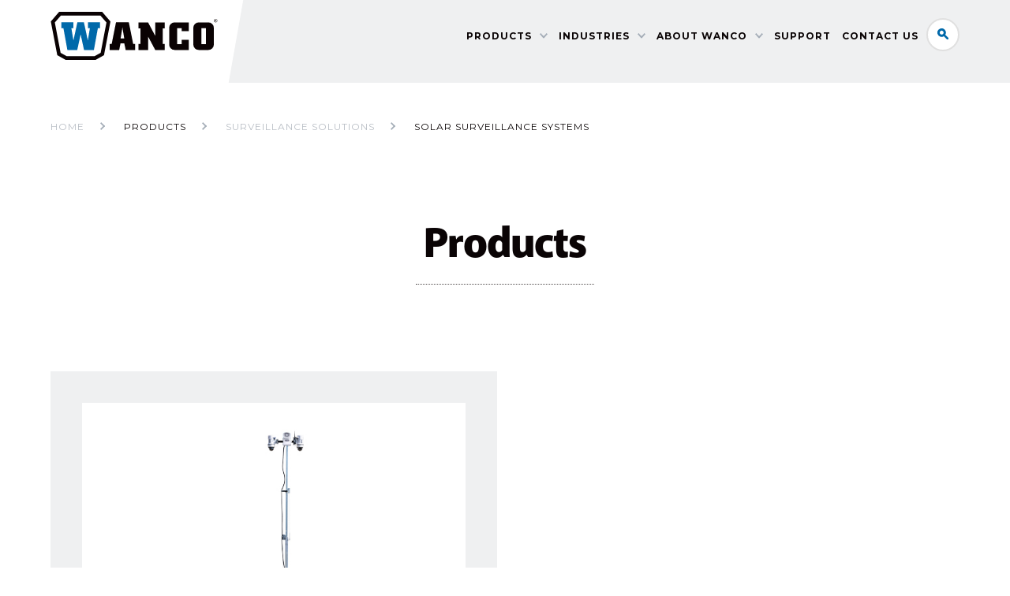

--- FILE ---
content_type: text/html; charset=UTF-8
request_url: https://www.wanco.com/products/solar-surveillance-systems/?post_type=product
body_size: 8040
content:
<!DOCTYPE html>

<html lang="en">
<head>
    <!-- Google tag (gtag.js) -->
<script async src="https://www.googletagmanager.com/gtag/js?id=G-06K7L5CZV3"></script>
<script>
  window.dataLayer = window.dataLayer || [];
  function gtag(){dataLayer.push(arguments);}
  gtag('js', new Date());

  gtag('config', 'G-06K7L5CZV3');
</script>
<!-- Global site tag (gtag.js) - Google Analytics -->
<script async src="https://www.googletagmanager.com/gtag/js?id=UA-4669821-1"></script>
<script>
  window.dataLayer = window.dataLayer || [];
  function gtag(){dataLayer.push(arguments);}
  gtag('js', new Date());

  gtag('config', 'UA-4669821-1');
</script>

	<!--[if IE]>
		<meta http-equiv="Page-Enter" content="blendTrans(duration=0)" />
		<meta http-equiv="Page-Exit" content="blendTrans(duration=0)" />
	<![endif]-->
	
	<meta http-equiv="Content-Type" content="text/html; charset=UTF-8">

	<meta name="viewport" content="width=device-width">
	
	<link rel="pingback" href="https://www.wanco.com/xmlrpc.php">

	<script src="https://use.typekit.net/inq2ybj.js"></script>
	<script>try{Typekit.load({ async: true });}catch(e){}</script>

	<meta name='robots' content='index, follow, max-image-preview:large, max-snippet:-1, max-video-preview:-1' />
	<style>img:is([sizes="auto" i], [sizes^="auto," i]) { contain-intrinsic-size: 3000px 1500px }</style>
	
	<!-- This site is optimized with the Yoast SEO plugin v26.6 - https://yoast.com/wordpress/plugins/seo/ -->
	<title>Products &#8211; Wanco Inc.</title>
	<meta name="description" content="Wanco Solar Surveillance Trailers are the industry’s best, with limitless options to suit your application. Call today at 1-800-972-0755 or 303-427-5700." />
	<link rel="canonical" href="https://www.wanco.com/products/solar-surveillance-systems/" />
	<meta property="og:locale" content="en_US" />
	<meta property="og:type" content="website" />
	<meta property="og:description" content="Wanco Solar Surveillance Trailers are the industry’s best, with limitless options to suit your application. Call today at 1-800-972-0755 or 303-427-5700." />
	<meta property="og:url" content="https://www.wanco.com/products/solar-surveillance-systems/" />
	<meta property="og:site_name" content="Wanco Inc." />
	<meta name="twitter:card" content="summary_large_image" />
	<script type="application/ld+json" class="yoast-schema-graph">{"@context":"https://schema.org","@graph":[{"@type":"CollectionPage","@id":"https://www.wanco.com/products/solar-surveillance-systems/","url":"https://www.wanco.com/products/solar-surveillance-systems/","name":"","isPartOf":{"@id":"https://www.wanco.com/#website"},"primaryImageOfPage":{"@id":"https://www.wanco.com/products/solar-surveillance-systems/#primaryimage"},"image":{"@id":"https://www.wanco.com/products/solar-surveillance-systems/#primaryimage"},"thumbnailUrl":"https://www.wanco.com/wp-content/uploads/2024/05/featr-prod-surveil-solar-mini.jpg","description":"Wanco Solar Surveillance Trailers are the industry’s best, with limitless options to suit your application. Call today at 1-800-972-0755 or 303-427-5700.","breadcrumb":{"@id":"https://www.wanco.com/products/solar-surveillance-systems/#breadcrumb"},"inLanguage":"en"},{"@type":"ImageObject","inLanguage":"en","@id":"https://www.wanco.com/products/solar-surveillance-systems/#primaryimage","url":"https://www.wanco.com/wp-content/uploads/2024/05/featr-prod-surveil-solar-mini.jpg","contentUrl":"https://www.wanco.com/wp-content/uploads/2024/05/featr-prod-surveil-solar-mini.jpg","width":585,"height":400},{"@type":"BreadcrumbList","@id":"https://www.wanco.com/products/solar-surveillance-systems/#breadcrumb","itemListElement":[{"@type":"ListItem","position":1,"name":"Home","item":"https://www.wanco.com/"},{"@type":"ListItem","position":2,"name":"Products","item":"https://www.wanco.com/product/"},{"@type":"ListItem","position":3,"name":"Surveillance Solutions","item":"https://www.wanco.com/products/portable-surveillance-trailers/"},{"@type":"ListItem","position":4,"name":"Solar Surveillance Systems"}]},{"@type":"WebSite","@id":"https://www.wanco.com/#website","url":"https://www.wanco.com/","name":"Wanco Inc.","description":"The industry leader.","potentialAction":[{"@type":"SearchAction","target":{"@type":"EntryPoint","urlTemplate":"https://www.wanco.com/?s={search_term_string}"},"query-input":{"@type":"PropertyValueSpecification","valueRequired":true,"valueName":"search_term_string"}}],"inLanguage":"en"}]}</script>
	<!-- / Yoast SEO plugin. -->


<link rel='dns-prefetch' href='//ajax.googleapis.com' />
<link rel='dns-prefetch' href='//fonts.googleapis.com' />
<link rel="alternate" type="application/rss+xml" title="Wanco Inc. &raquo; Feed" href="https://www.wanco.com/feed/" />
<link rel="alternate" type="application/rss+xml" title="Wanco Inc. &raquo; Comments Feed" href="https://www.wanco.com/comments/feed/" />
<link rel="alternate" type="application/rss+xml" title="Wanco Inc. &raquo; Products Feed" href="https://www.wanco.com/product/feed/" />
<link rel='stylesheet' id='wp-block-library-css' href='https://www.wanco.com/wp-includes/css/dist/block-library/style.min.css?ver=ecb24d58f66617ada4a944fa41131fb9' type='text/css' media='all' />
<style id='classic-theme-styles-inline-css' type='text/css'>
/*! This file is auto-generated */
.wp-block-button__link{color:#fff;background-color:#32373c;border-radius:9999px;box-shadow:none;text-decoration:none;padding:calc(.667em + 2px) calc(1.333em + 2px);font-size:1.125em}.wp-block-file__button{background:#32373c;color:#fff;text-decoration:none}
</style>
<style id='global-styles-inline-css' type='text/css'>
:root{--wp--preset--aspect-ratio--square: 1;--wp--preset--aspect-ratio--4-3: 4/3;--wp--preset--aspect-ratio--3-4: 3/4;--wp--preset--aspect-ratio--3-2: 3/2;--wp--preset--aspect-ratio--2-3: 2/3;--wp--preset--aspect-ratio--16-9: 16/9;--wp--preset--aspect-ratio--9-16: 9/16;--wp--preset--color--black: #000000;--wp--preset--color--cyan-bluish-gray: #abb8c3;--wp--preset--color--white: #ffffff;--wp--preset--color--pale-pink: #f78da7;--wp--preset--color--vivid-red: #cf2e2e;--wp--preset--color--luminous-vivid-orange: #ff6900;--wp--preset--color--luminous-vivid-amber: #fcb900;--wp--preset--color--light-green-cyan: #7bdcb5;--wp--preset--color--vivid-green-cyan: #00d084;--wp--preset--color--pale-cyan-blue: #8ed1fc;--wp--preset--color--vivid-cyan-blue: #0693e3;--wp--preset--color--vivid-purple: #9b51e0;--wp--preset--gradient--vivid-cyan-blue-to-vivid-purple: linear-gradient(135deg,rgba(6,147,227,1) 0%,rgb(155,81,224) 100%);--wp--preset--gradient--light-green-cyan-to-vivid-green-cyan: linear-gradient(135deg,rgb(122,220,180) 0%,rgb(0,208,130) 100%);--wp--preset--gradient--luminous-vivid-amber-to-luminous-vivid-orange: linear-gradient(135deg,rgba(252,185,0,1) 0%,rgba(255,105,0,1) 100%);--wp--preset--gradient--luminous-vivid-orange-to-vivid-red: linear-gradient(135deg,rgba(255,105,0,1) 0%,rgb(207,46,46) 100%);--wp--preset--gradient--very-light-gray-to-cyan-bluish-gray: linear-gradient(135deg,rgb(238,238,238) 0%,rgb(169,184,195) 100%);--wp--preset--gradient--cool-to-warm-spectrum: linear-gradient(135deg,rgb(74,234,220) 0%,rgb(151,120,209) 20%,rgb(207,42,186) 40%,rgb(238,44,130) 60%,rgb(251,105,98) 80%,rgb(254,248,76) 100%);--wp--preset--gradient--blush-light-purple: linear-gradient(135deg,rgb(255,206,236) 0%,rgb(152,150,240) 100%);--wp--preset--gradient--blush-bordeaux: linear-gradient(135deg,rgb(254,205,165) 0%,rgb(254,45,45) 50%,rgb(107,0,62) 100%);--wp--preset--gradient--luminous-dusk: linear-gradient(135deg,rgb(255,203,112) 0%,rgb(199,81,192) 50%,rgb(65,88,208) 100%);--wp--preset--gradient--pale-ocean: linear-gradient(135deg,rgb(255,245,203) 0%,rgb(182,227,212) 50%,rgb(51,167,181) 100%);--wp--preset--gradient--electric-grass: linear-gradient(135deg,rgb(202,248,128) 0%,rgb(113,206,126) 100%);--wp--preset--gradient--midnight: linear-gradient(135deg,rgb(2,3,129) 0%,rgb(40,116,252) 100%);--wp--preset--font-size--small: 13px;--wp--preset--font-size--medium: 20px;--wp--preset--font-size--large: 36px;--wp--preset--font-size--x-large: 42px;--wp--preset--spacing--20: 0.44rem;--wp--preset--spacing--30: 0.67rem;--wp--preset--spacing--40: 1rem;--wp--preset--spacing--50: 1.5rem;--wp--preset--spacing--60: 2.25rem;--wp--preset--spacing--70: 3.38rem;--wp--preset--spacing--80: 5.06rem;--wp--preset--shadow--natural: 6px 6px 9px rgba(0, 0, 0, 0.2);--wp--preset--shadow--deep: 12px 12px 50px rgba(0, 0, 0, 0.4);--wp--preset--shadow--sharp: 6px 6px 0px rgba(0, 0, 0, 0.2);--wp--preset--shadow--outlined: 6px 6px 0px -3px rgba(255, 255, 255, 1), 6px 6px rgba(0, 0, 0, 1);--wp--preset--shadow--crisp: 6px 6px 0px rgba(0, 0, 0, 1);}:where(.is-layout-flex){gap: 0.5em;}:where(.is-layout-grid){gap: 0.5em;}body .is-layout-flex{display: flex;}.is-layout-flex{flex-wrap: wrap;align-items: center;}.is-layout-flex > :is(*, div){margin: 0;}body .is-layout-grid{display: grid;}.is-layout-grid > :is(*, div){margin: 0;}:where(.wp-block-columns.is-layout-flex){gap: 2em;}:where(.wp-block-columns.is-layout-grid){gap: 2em;}:where(.wp-block-post-template.is-layout-flex){gap: 1.25em;}:where(.wp-block-post-template.is-layout-grid){gap: 1.25em;}.has-black-color{color: var(--wp--preset--color--black) !important;}.has-cyan-bluish-gray-color{color: var(--wp--preset--color--cyan-bluish-gray) !important;}.has-white-color{color: var(--wp--preset--color--white) !important;}.has-pale-pink-color{color: var(--wp--preset--color--pale-pink) !important;}.has-vivid-red-color{color: var(--wp--preset--color--vivid-red) !important;}.has-luminous-vivid-orange-color{color: var(--wp--preset--color--luminous-vivid-orange) !important;}.has-luminous-vivid-amber-color{color: var(--wp--preset--color--luminous-vivid-amber) !important;}.has-light-green-cyan-color{color: var(--wp--preset--color--light-green-cyan) !important;}.has-vivid-green-cyan-color{color: var(--wp--preset--color--vivid-green-cyan) !important;}.has-pale-cyan-blue-color{color: var(--wp--preset--color--pale-cyan-blue) !important;}.has-vivid-cyan-blue-color{color: var(--wp--preset--color--vivid-cyan-blue) !important;}.has-vivid-purple-color{color: var(--wp--preset--color--vivid-purple) !important;}.has-black-background-color{background-color: var(--wp--preset--color--black) !important;}.has-cyan-bluish-gray-background-color{background-color: var(--wp--preset--color--cyan-bluish-gray) !important;}.has-white-background-color{background-color: var(--wp--preset--color--white) !important;}.has-pale-pink-background-color{background-color: var(--wp--preset--color--pale-pink) !important;}.has-vivid-red-background-color{background-color: var(--wp--preset--color--vivid-red) !important;}.has-luminous-vivid-orange-background-color{background-color: var(--wp--preset--color--luminous-vivid-orange) !important;}.has-luminous-vivid-amber-background-color{background-color: var(--wp--preset--color--luminous-vivid-amber) !important;}.has-light-green-cyan-background-color{background-color: var(--wp--preset--color--light-green-cyan) !important;}.has-vivid-green-cyan-background-color{background-color: var(--wp--preset--color--vivid-green-cyan) !important;}.has-pale-cyan-blue-background-color{background-color: var(--wp--preset--color--pale-cyan-blue) !important;}.has-vivid-cyan-blue-background-color{background-color: var(--wp--preset--color--vivid-cyan-blue) !important;}.has-vivid-purple-background-color{background-color: var(--wp--preset--color--vivid-purple) !important;}.has-black-border-color{border-color: var(--wp--preset--color--black) !important;}.has-cyan-bluish-gray-border-color{border-color: var(--wp--preset--color--cyan-bluish-gray) !important;}.has-white-border-color{border-color: var(--wp--preset--color--white) !important;}.has-pale-pink-border-color{border-color: var(--wp--preset--color--pale-pink) !important;}.has-vivid-red-border-color{border-color: var(--wp--preset--color--vivid-red) !important;}.has-luminous-vivid-orange-border-color{border-color: var(--wp--preset--color--luminous-vivid-orange) !important;}.has-luminous-vivid-amber-border-color{border-color: var(--wp--preset--color--luminous-vivid-amber) !important;}.has-light-green-cyan-border-color{border-color: var(--wp--preset--color--light-green-cyan) !important;}.has-vivid-green-cyan-border-color{border-color: var(--wp--preset--color--vivid-green-cyan) !important;}.has-pale-cyan-blue-border-color{border-color: var(--wp--preset--color--pale-cyan-blue) !important;}.has-vivid-cyan-blue-border-color{border-color: var(--wp--preset--color--vivid-cyan-blue) !important;}.has-vivid-purple-border-color{border-color: var(--wp--preset--color--vivid-purple) !important;}.has-vivid-cyan-blue-to-vivid-purple-gradient-background{background: var(--wp--preset--gradient--vivid-cyan-blue-to-vivid-purple) !important;}.has-light-green-cyan-to-vivid-green-cyan-gradient-background{background: var(--wp--preset--gradient--light-green-cyan-to-vivid-green-cyan) !important;}.has-luminous-vivid-amber-to-luminous-vivid-orange-gradient-background{background: var(--wp--preset--gradient--luminous-vivid-amber-to-luminous-vivid-orange) !important;}.has-luminous-vivid-orange-to-vivid-red-gradient-background{background: var(--wp--preset--gradient--luminous-vivid-orange-to-vivid-red) !important;}.has-very-light-gray-to-cyan-bluish-gray-gradient-background{background: var(--wp--preset--gradient--very-light-gray-to-cyan-bluish-gray) !important;}.has-cool-to-warm-spectrum-gradient-background{background: var(--wp--preset--gradient--cool-to-warm-spectrum) !important;}.has-blush-light-purple-gradient-background{background: var(--wp--preset--gradient--blush-light-purple) !important;}.has-blush-bordeaux-gradient-background{background: var(--wp--preset--gradient--blush-bordeaux) !important;}.has-luminous-dusk-gradient-background{background: var(--wp--preset--gradient--luminous-dusk) !important;}.has-pale-ocean-gradient-background{background: var(--wp--preset--gradient--pale-ocean) !important;}.has-electric-grass-gradient-background{background: var(--wp--preset--gradient--electric-grass) !important;}.has-midnight-gradient-background{background: var(--wp--preset--gradient--midnight) !important;}.has-small-font-size{font-size: var(--wp--preset--font-size--small) !important;}.has-medium-font-size{font-size: var(--wp--preset--font-size--medium) !important;}.has-large-font-size{font-size: var(--wp--preset--font-size--large) !important;}.has-x-large-font-size{font-size: var(--wp--preset--font-size--x-large) !important;}
:where(.wp-block-post-template.is-layout-flex){gap: 1.25em;}:where(.wp-block-post-template.is-layout-grid){gap: 1.25em;}
:where(.wp-block-columns.is-layout-flex){gap: 2em;}:where(.wp-block-columns.is-layout-grid){gap: 2em;}
:root :where(.wp-block-pullquote){font-size: 1.5em;line-height: 1.6;}
</style>
<link rel='stylesheet' id='wpmt-css-frontend-css' href='https://www.wanco.com/wp-content/plugins/wp-mailto-links/core/includes/assets/css/style.css?ver=230926-163820' type='text/css' media='all' />
<link rel='stylesheet' id='main-css' href='https://www.wanco.com/wp-content/themes/wanco/scss/compiled/style.css?ver=1.0.2' type='text/css' media='all' />
<link rel='stylesheet' id='google-fonts-css' href='https://fonts.googleapis.com/css?family=Montserrat%3A400%2C500%2C600%2C700&#038;ver=1.0' type='text/css' media='all' />
<script type="text/javascript" src="https://ajax.googleapis.com/ajax/libs/jquery/1.11.3/jquery.min.js?ver=1.11.3" id="jquery-js"></script>
<script type="text/javascript" src="https://www.wanco.com/wp-content/plugins/wp-mailto-links/core/includes/assets/js/custom.js?ver=230926-163820" id="wpmt-js-frontend-js"></script>
<script type="text/javascript" src="https://www.wanco.com/wp-content/themes/wanco/js/wanco-links.js?ver=2.8.0" id="wanco-links-js"></script>
<link rel="https://api.w.org/" href="https://www.wanco.com/wp-json/" /><link rel="icon" href="https://www.wanco.com/wp-content/uploads/2016/01/cropped-Wanco-32x32.png" sizes="32x32" />
<link rel="icon" href="https://www.wanco.com/wp-content/uploads/2016/01/cropped-Wanco-192x192.png" sizes="192x192" />
<link rel="apple-touch-icon" href="https://www.wanco.com/wp-content/uploads/2016/01/cropped-Wanco-180x180.png" />
<meta name="msapplication-TileImage" content="https://www.wanco.com/wp-content/uploads/2016/01/cropped-Wanco-270x270.png" />
		<style type="text/css" id="wp-custom-css">
			/*
You can add your own CSS here.

Click the help icon above to learn more.
*/
html {
	height: 100%;
}
body {
	min-height: 100%;
	display: flex;
	flex-direction: column;
}
.page-content {
	flex: 1 0 auto;
}
.description p a, 
.show-this-content p a, 
.centered-content p a, 
.section-content ul li a,
.gform_confirmation_message a
{
	font-weight: 600;
}
.featured-products .product .feat-img {
	background-size: contain;
	background-repeat: no-repeat;
	background-position: top center;
}
/* Media Queries for Product Listings */

/* Laptop */
@media (max-width: 1235px) and (min-width: 1001px) {
	.sub-content.clearfix p {
		width: 370.8px;
		max-height: 16rem;
		overflow-y: hidden;
	}
	.specifications p {
		height: initial !important;
	}
    .footnote {
		width: 100% !important;
	}
	.sub-content.clearfix h2 {
		font-size: 1.8rem !important;
	}
}

/* Tablet */
@media (max-width: 1000px) and (min-width: 701px) {
	.product-listings .sub-content.clearfix h2 {
		font-size: 1.8rem !important;
	}
}
/* Gallery Image Sizing */
@media (min-width: 450px) and (max-width: 1000px) {
	.bx-viewport {
		height: inherit !important;
	} 
	.single-product .image-gallery .image-gallery-slider img {
		max-width: 60% !important;
	}
}
@media (min-width: 1001px) and (max-width: 1190px) {
	.image-gallery .bx-wrapper img {
		height: 50vh;
	}
}
/* Table Mobile Handler */
@media (max-width: 768px) {
	.specifications table {
		display: none;
	}
	.specifications .footnote {
		display: none;
	}
	.ui-datepicker-calendar {
		display: block !important;
	}
}
/* Footer Styles */
.footer div.copy p a {
	color: #fff;
}
.footer div.copy p a:hover {
	color: #e57407;
}
.footer-search a {
	opacity: 1 !important;
}
/* Search Result Padding */
.post p{
	margin-bottom: 0px;
}
/* Product Registration Form */
#extensions_message {
	display: none;
}
.ui-icon.ui-icon-circle-triangle-w {
	padding-right: 10px;
}
/* 404 */
.error404 .container.breadcrumbs span:nth-of-type(2), .error404 .container.breadcrumbs span:nth-of-type(3)  {
	display: none;
}
/* Product Features Liquid Layout */
.feature-block {
	max-width: 750px;
}
.feature-block h3 {
	font-weight: 600;
	color: #e57407;
}
/* ZipRecruiter Jobs Widget */
#jobs_widget_company_link {
	font-size: inherit !important;
	color: #0069aa !important;
	text-decoration: none !important;
}
#jobs_widget_company_link:hover {
	color: #dd7300 !important;
}
#jobsTable colgroup col:nth-child(4) {
	display: none;
}
/* Employment Application Form */
div#gform_wrapper_19 form input, div#gform_wrapper_19 form div.fancy-select, div#gform_wrapper_19 form select {
	height: 40px;
	vertical-align: top;
}
div#gform_wrapper_19 form div.fancy-select div.trigger {
	padding: 4px 20px;
  height: 40px;
}
div#gform_wrapper_19 form div.fancy-select div.trigger:after {
	top: 0;
}
div#gform_wrapper_19 form div.fancy-select div.trigger:before {
	height: 32px;
	top: 4px;
}
div#gform_wrapper_19 form div.fancy-select ul.options {
	margin-top: -1rem;
}
div#gform_wrapper_19 form div.fancy-select ul.options li {
	line-height: 1.5rem;
}
div.gf_progressbar_wrapper {
	margin-top: 60px;
}
div#gform_wrapper_19 h3.gf_progressbar_title {
	font-size: 100%;
	font-weight: 400;
	line-height: 1em;
	letter-spacing: 0;
	margin: 3em 0 .5em;
	padding-bottom: 0;
}
div#gform_wrapper_19 h2.gsection_title {
	color: #0a0405;
	font-size: 140%;
	font-weight: 600;
	letter-spacing: 0;
}
div#gform_wrapper_19 form h4 {
	font-family: "Montserrat", helvetica, arial, sans-serif;
	font-size: 1rem;
	font-weight: 600;
	line-height: 1rem;
	margin: 2rem 0 0;
}
div#gform_wrapper_19 div.gf_progressbar {
  background: #d2d6dc;
  border: 1px solid 7a889e;
	border-radius: 12px;
	font-size: 90%;
	line-height: 1.7em;
	width: 100% !important;
	margin-bottom: 3em;
}
div#gform_wrapper_19 div.gf_progressbar_percentage {
	background-color: #0069aa;
	border-radius: 12px;
	color: #fff;
	text-align: right;
	padding-right: 1em;
}
div#gform_wrapper_19 form div.percentbar_0 {
  background: #d2d6dc;
	color: #959595;
	text-align: left;
	padding-left: 1em;
}
div#gform_wrapper_19 div.percentbar_100 {
	text-align: center;
}
div#gform_wrapper_19 form div.gform_drop_area {
	text-align: center;
	border: 1px solid #dedede;
  padding: 10px 20px;
  margin: 0;
  transition: all 0.3s ease-out;
  -webkit-transition: all 0.3s ease-out;
  -moz-transition: all 0.3s ease-out;
  -ms-transition: all 0.3s ease-out;
  -o-transition: all 0.3s ease-out;
}
div#gform_wrapper_19 form div.gform_drop_area:focus {
	border-color: #0069aa;
  transition: all 0.3s ease-out;
  -webkit-transition: all 0.3s ease-out;
  -moz-transition: all 0.3s ease-out;
  -ms-transition: all 0.3s ease-out;
  -o-transition: all 0.3s ease-out;
}
.ginput_container_fileupload {
	margin-bottom: 20px;
}
.gform_fileupload_rules {
	font-size: .8rem;
}
div#gform_wrapper_19 form input[type='button'] {
	background: #d9dee3;
	display: inline-block;
	font-family: "Montserrat", helvetica, arial, sans-serif;
	color: #0a0405;
	font-weight: 700;
	letter-spacing: 1px;
	font-size: .75rem;
	line-height: 4em;
	border: none;
	height: 60px;
	margin-top: 40px;
	margin-right: 1em;
}
div#gform_wrapper_19 form input[type='button']:hover {
	background: #0069aa;
	color:#fff;
	cursor: pointer;
}
#gform_submit_button_19 {
	width: auto;
	line-height: 4em;
	height: 60px !important;
	margin-top: 40px;
}
#gform_browse_button_19_13 {
	border: none;
	cursor: pointer;
}
div#gform_wrapper_19 form ul .ginput_container_radio {
	text-align:left;
}
div#gform_wrapper_19 form ul .ginput_container_radio ul {
	background:none;
}
div#gform_wrapper_19 form ul .ginput_container_radio ul li {
	display:block;
	color:#0a0405;
	padding:6px 0px;
	line-height:.5em;
	width:70%;
	vertical-align:middle;
	background-color: none;
}
@media (max-width: 700px) {
	div#gform_wrapper_19 form ul .ginput_container_radio ul li {
	width: 80%;
	}
}
div#gform_wrapper_19 form ul .ginput_container_radio ul li input, div#gform_wrapper_19 form ul .ginput_container_radio ul li label {
	display: inline-block;
	vertical-align: middle;
}
div#gform_wrapper_19 form ul .ginput_container_radio ul li input[type=radio] {
	margin: 0 10px -8px 0;
  -ms-transform: scale(1.5); /* IE 9 */
  -webkit-transform: scale(1.5); /* Chrome, Safari, Opera */
  transform: scale(1.5);
}
div#gform_wrapper_19 form li#field_19_114 {
	display: block !important;
	clear: both !important;
}
div#gform_wrapper_19 form input[type=checkbox] {
	margin: 0 10px -10px 0;
  -ms-transform: scale(1.3); /* IE 9 */
  -webkit-transform: scale(1.3); /* Chrome, Safari, Opera */
  transform: scale(1.3);
}
div#gform_wrapper_19 *.gfield--width-half, div#gform_wrapper_19 *.gfield--width-third, div#gform_wrapper_19 *.gfield--width-quarter {
	display: inline-block;
	vertical-align: top;
}
div#gform_wrapper_19 *.gfield--width-half {
	width: 48% !important;
}
div#gform_wrapper_19 *.gfield--width-third {
	width: 31% !important;
}
div#gform_wrapper_19 *.gfield--width-quarter {
	width: 23% !important;
}
div#gform_wrapper_19 *.hidden_label > label {
	visibility: hidden;
}
#field_19_106 ul, #field_19_106 li {
	list-style-type: disc;
	margin-left: 1em;
}
#field_19_106 li {
	line-height: 160%;
	padding: 0 0 1em 10px;
}
div#gform_wrapper_19 form #field_19_29, div#gform_wrapper_19 form #field_19_31, div#gform_wrapper_19 form #field_19_71, div#gform_wrapper_19 form #field_19_72, div#gform_wrapper_19 form #field_19_75, div#gform_wrapper_19 form #field_19_76, div#gform_wrapper_19 form #field_19_79, div#gform_wrapper_19 form #field_19_80, div#gform_wrapper_19 form #field_19_91, div#gform_wrapper_19 form #field_19_95, div#gform_wrapper_19 form #field_19_99, div#gform_wrapper_19 form #field_19_103 {
	margin-left: 30px;
}
span#input_19_44_6_container, span#input_19_44_8_container, span#input_19_52_6_container, span#input_19_52_8_container, span#input_19_58_6_container, span#input_19_58_8_container {
	width: 20%; margin-right: 30px;
}
input#input_19_43, input#input_19_109,
span#input_19_84_4_container, span#input_19_88_4_container, span#input_19_92_4_container, span#input_19_96_4_container, span#input_19_100_4_container {
	width: 25%; margin-right: 30px;
}
span#input_19_84_6_container, span#input_19_88_6_container, span#input_19_92_6_container, span#input_19_96_6_container, span#input_19_100_6_container {
	width: 10%;
}
#field_19_13 label.gfield_label, #field_19_24 label.gfield_label, #field_19_84 label.gfield_label, #field_19_88 label.gfield_label, #field_19_92 label.gfield_label, #field_19_96 label.gfield_label, #field_19_100 label.gfield_label, #field_19_107 label.gfield_label, #field_19_112 label.gfield_label  {
	font-weight: 600;
}
li#field_19_108 {
	clear: left;
}		</style>
			
	<style>
	    
	    /*body {padding-top:0;}
	    .announcement {background:#e57407; color:#fff; text-align:center; font-weight: bold; padding:5px 0; line-height:1.4; position:relative; z-index:999;position:fixed; top:0; width:100%; }
	    .announcement + .header {top:54px;}*/
	</style>
	
</head>

<body data-rsssl=1 class="archive post-type-archive post-type-archive-product wp-theme-wanco">

<div class="page-content">
   <div class="announcement">
        
        <div class="container"></div>
    </div>
<header class="header">
    
 


	<div class="container clearfix">

		<a href="https://www.wanco.com" class="logo left"><img src="https://www.wanco.com/wp-content/themes/wanco/images/logo.svg" alt="Wanco Inc."></a>

		<div class="header-sub clearfix">

			<form action="https://www.wanco.com" class="top-search right" method="get">
				<input type="text" id="s" name="s" placeholder="Search..." />    
			    <input type="submit" value="Search" id="searchsubmit" />
			</form>

			<a href="#" class="search-toggle right">Search</a>

			<a href="#" class="menu-toggle right">&#9776; Menu</a>

			<nav id="nav" class="nav right"><ul id="menu-main-menu" class=""><li id="menu-item-35" class="menu-item menu-item-type-post_type menu-item-object-page menu-item-has-children menu-item-35"><a href="https://www.wanco.com/products/">Products</a>
<ul class="sub-menu">
	<li id="menu-item-207" class="menu-item menu-item-type-taxonomy menu-item-object-product_type menu-item-207"><a href="https://www.wanco.com/products/variable-message-signs/">Message Signs</a></li>
	<li id="menu-item-209" class="menu-item menu-item-type-taxonomy menu-item-object-product_type menu-item-209"><a href="https://www.wanco.com/products/arrow-boards/">Arrow Boards</a></li>
	<li id="menu-item-692" class="menu-item menu-item-type-taxonomy menu-item-object-product_type menu-item-692"><a href="https://www.wanco.com/products/radar-speed-signs/">Speed Signs</a></li>
	<li id="menu-item-442" class="menu-item menu-item-type-taxonomy menu-item-object-product_type menu-item-442"><a href="https://www.wanco.com/products/intelligent-transportation-systems/">ITS</a></li>
	<li id="menu-item-16562" class="menu-item menu-item-type-custom menu-item-object-custom menu-item-16562"><a href="/product/automated-flagger/">Automated Flagger</a></li>
	<li id="menu-item-211" class="menu-item menu-item-type-taxonomy menu-item-object-product_type current-product_type-ancestor menu-item-211"><a href="https://www.wanco.com/products/portable-surveillance-trailers/">Surveillance Solutions</a></li>
	<li id="menu-item-212" class="menu-item menu-item-type-taxonomy menu-item-object-product_type menu-item-212"><a href="https://www.wanco.com/products/light-towers/">Light Towers</a></li>
	<li id="menu-item-1123" class="menu-item menu-item-type-taxonomy menu-item-object-product_type menu-item-1123"><a href="https://www.wanco.com/products/wanco-generators/">Generators</a></li>
	<li id="menu-item-693" class="menu-item menu-item-type-taxonomy menu-item-object-product_type menu-item-693"><a href="https://www.wanco.com/products/services/">Services</a></li>
	<li id="menu-item-11832" class="menu-item menu-item-type-post_type menu-item-object-product menu-item-11832"><a href="https://www.wanco.com/product/x-marker-l-893-runway-closure-signal/">X-Marker</a></li>
	<li id="menu-item-216" class="menu-item menu-item-type-taxonomy menu-item-object-product_type menu-item-216"><a href="https://www.wanco.com/products/more-products/">More Products</a></li>
	<li id="menu-item-443" class="menu-item menu-item-type-taxonomy menu-item-object-product_type menu-item-443"><a href="https://www.wanco.com/products/accessories/">Accessories</a></li>
</ul>
</li>
<li id="menu-item-4602" class="menu-item menu-item-type-post_type menu-item-object-page menu-item-has-children menu-item-4602"><a href="https://www.wanco.com/industry/">Industries</a>
<ul class="sub-menu">
	<li id="menu-item-217" class="menu-item menu-item-type-post_type menu-item-object-application menu-item-217"><a href="https://www.wanco.com/industries/traffic-safety/">Traffic Safety</a></li>
	<li id="menu-item-218" class="menu-item menu-item-type-post_type menu-item-object-application menu-item-218"><a href="https://www.wanco.com/industries/public-safety/">Public Safety</a></li>
	<li id="menu-item-219" class="menu-item menu-item-type-post_type menu-item-object-application menu-item-219"><a href="https://www.wanco.com/industries/security-surveillance/">Security/Surveillance</a></li>
	<li id="menu-item-221" class="menu-item menu-item-type-post_type menu-item-object-application menu-item-221"><a href="https://www.wanco.com/industries/construction/">Construction</a></li>
	<li id="menu-item-220" class="menu-item menu-item-type-post_type menu-item-object-application menu-item-220"><a href="https://www.wanco.com/industries/energy-mining/">Energy &#038; Mining</a></li>
	<li id="menu-item-222" class="menu-item menu-item-type-post_type menu-item-object-application menu-item-222"><a href="https://www.wanco.com/industries/more-industries/">More Industries</a></li>
</ul>
</li>
<li id="menu-item-17682" class="menu-item menu-item-type-post_type menu-item-object-page menu-item-has-children menu-item-17682"><a href="https://www.wanco.com/about-us/">About Wanco</a>
<ul class="sub-menu">
	<li id="menu-item-17685" class="menu-item menu-item-type-post_type menu-item-object-page menu-item-17685"><a href="https://www.wanco.com/about-us/">Overview</a></li>
	<li id="menu-item-17686" class="menu-item menu-item-type-custom menu-item-object-custom menu-item-17686"><a href="/news/">News</a></li>
	<li id="menu-item-31" class="menu-item menu-item-type-post_type menu-item-object-page menu-item-31"><a href="https://www.wanco.com/events/">Events</a></li>
	<li id="menu-item-17683" class="menu-item menu-item-type-post_type menu-item-object-page menu-item-17683"><a href="https://www.wanco.com/about-us/careers/">Careers</a></li>
	<li id="menu-item-17684" class="menu-item menu-item-type-post_type menu-item-object-page menu-item-17684"><a href="https://www.wanco.com/about-us/find-us/">Find Us</a></li>
</ul>
</li>
<li id="menu-item-36" class="menu-item menu-item-type-post_type menu-item-object-page menu-item-36"><a href="https://www.wanco.com/support/">Support</a></li>
<li id="menu-item-29" class="menu-item menu-item-type-post_type menu-item-object-page menu-item-29"><a href="https://www.wanco.com/contact-us/">Contact Us</a></li>
</ul></nav>
		</div>

	</div><!-- end container -->

</header><!-- end header -->

	
	<div class="container breadcrumbs">

		<span property="itemListElement" typeof="ListItem"><a property="item" typeof="WebPage" title="Go to Wanco Inc.." href="https://www.wanco.com" class="home">Home</a><meta property="position" content="1"></span><span class="separator"></span><span property="itemListElement" typeof="ListItem"><span property="name">Products</span><meta property="position" content="2"></span><span class="separator"></span><span property="itemListElement" typeof="ListItem"><a property="item" typeof="WebPage" title="Go to the Surveillance Solutions listings." href="https://www.wanco.com/products/portable-surveillance-trailers/?post_type=product" class="taxonomy product_type"><span property="name">Surveillance Solutions</span></a><meta property="position" content="3"></span><span class="separator"></span><span property="itemListElement" typeof="ListItem"><span property="name">Solar Surveillance Systems</span><meta property="position" content="4"></span>
	</div><!-- end container -->


	
		
		<section class="centered-content container clearfix">

 			<h1>Products</h1>

		</section><!-- end content -->

		<section class="product-listings container clearfix">

						
				<a href="https://www.wanco.com/product/mini-solar-surveillance-system/" class="product">

					<div class="feat-img"><img width="585" height="400" src="https://www.wanco.com/wp-content/uploads/2024/05/featr-prod-surveil-solar-mini.jpg" class="attachment-product size-product wp-post-image" alt="" decoding="async" fetchpriority="high" srcset="https://www.wanco.com/wp-content/uploads/2024/05/featr-prod-surveil-solar-mini.jpg 585w, https://www.wanco.com/wp-content/uploads/2024/05/featr-prod-surveil-solar-mini-300x205.jpg 300w" sizes="(max-width: 585px) 100vw, 585px" /></div>

					<div class="sub-content clearfix">
					
						<h2>Mini Solar Surveillance System</h2>

						<p>Compact camera system with solar power features telescoping 20-foot vertical tower, integrated camera and electronics and year-round autonomous operation.</p>

					</div>

				</a>

			
			<div class="navigation">
	<div class="next-posts left"></div>
	<div class="prev-posts right"></div>
</div>			
		
	</section>

</div><!-- /page-content -->
<footer class="footer">
	
	<div class="container clearfix">
		
		<img src="https://www.wanco.com/wp-content/themes/wanco/images/logo-badge.png" alt="Wanco" class="logo-badge">

		<div class="widget"><div class="menu-footer-menu-1-container"><ul id="menu-footer-menu-1" class="menu"><li id="menu-item-509" class="menu-item menu-item-type-post_type menu-item-object-page menu-item-509"><a href="https://www.wanco.com/products/">Products</a></li>
<li id="menu-item-4607" class="menu-item menu-item-type-post_type menu-item-object-page menu-item-4607"><a href="https://www.wanco.com/industry/">Industries</a></li>
<li id="menu-item-508" class="menu-item menu-item-type-post_type menu-item-object-page menu-item-508"><a href="https://www.wanco.com/events/">Events</a></li>
<li id="menu-item-1217" class="menu-item menu-item-type-post_type menu-item-object-page menu-item-1217"><a href="https://www.wanco.com/support/">Support</a></li>
<li id="menu-item-18587" class="menu-item menu-item-type-custom menu-item-object-custom menu-item-18587"><a href="https://www.wanco.com/news/wanco-receives-iso-90012015-certification/">ISO 9001:2015</a></li>
</ul></div></div><div class="widget"><div class="menu-footer-menu-2-container"><ul id="menu-footer-menu-2" class="menu"><li id="menu-item-503" class="menu-item menu-item-type-post_type menu-item-object-page menu-item-503"><a href="https://www.wanco.com/about-us/">About Wanco</a></li>
<li id="menu-item-1219" class="menu-item menu-item-type-post_type menu-item-object-page menu-item-1219"><a href="https://www.wanco.com/about-us/careers/">Careers</a></li>
<li id="menu-item-18189" class="menu-item menu-item-type-custom menu-item-object-custom menu-item-18189"><a href="https://www.wancofleet.com/login">Fleet Login</a></li>
<li id="menu-item-504" class="menu-item menu-item-type-post_type menu-item-object-page menu-item-504"><a href="https://www.wanco.com/contact-us/">Contact Us</a></li>
<li id="menu-item-505" class="menu-item menu-item-type-post_type menu-item-object-page menu-item-home menu-item-505"><a href="https://www.wanco.com/">Home</a></li>
</ul></div></div><div class="widget"><h2 class="none">social icons</h2>			<div class="textwidget"><div>
<ul>
<li>
<a href="https://www.facebook.com/WancoInc/" title="Visit us on Facebook" target="_blank"><img src="/wp-content/uploads/2017/04/facebook_circle_web.png" alt="Facebook"/></a>
</li>
<li>
<a href="https://www.youtube.com/@WancoInc" title="Watch us on YouTube" target="_blank">
<img src="/wp-content/uploads/2017/04/youtube_circle_web.png" alt="YouTube"/></a>
</li>
</div></div>
		</div>
		<div class="footer-search">
			
			<form action="https://www.wanco.com" id="searchform" class="searchform" method="get">
	<input type="text" id="s" name="s" placeholder="Search..." />    
    <input type="submit" value="Search" id="searchsubmit" />
</form>
			<a href="https://www.atssa.com/" class="icon atssa" title="ATSSA" target="_blank"></a>
			<a href="https://www.ararental.org/" class="icon ara" title="ARA" target="_blank"></a>
			<a href="/GSA" class="icon gsa" title="GSA"></a>

		</div>

		<div class="copy">
			
			<p>Copyright &copy; 2026 Wanco Inc. All Rights Reserved. <a href="/privacy-policy">Privacy Policy</a></p>

		</div>

	</div><!-- end container -->

</footer><!-- end footer -->

<section class="mobile-nav-container">

	<a href="#" class="mobile-menu-close">Close</a>
	
	<nav class="mobile-nav"><ul id="menu-main-menu-1" class=""><li class="menu-item menu-item-type-post_type menu-item-object-page menu-item-has-children menu-item-35"><a href="https://www.wanco.com/products/">Products</a>
<ul class="sub-menu">
	<li class="menu-item menu-item-type-taxonomy menu-item-object-product_type menu-item-207"><a href="https://www.wanco.com/products/variable-message-signs/">Message Signs</a></li>
	<li class="menu-item menu-item-type-taxonomy menu-item-object-product_type menu-item-209"><a href="https://www.wanco.com/products/arrow-boards/">Arrow Boards</a></li>
	<li class="menu-item menu-item-type-taxonomy menu-item-object-product_type menu-item-692"><a href="https://www.wanco.com/products/radar-speed-signs/">Speed Signs</a></li>
	<li class="menu-item menu-item-type-taxonomy menu-item-object-product_type menu-item-442"><a href="https://www.wanco.com/products/intelligent-transportation-systems/">ITS</a></li>
	<li class="menu-item menu-item-type-custom menu-item-object-custom menu-item-16562"><a href="/product/automated-flagger/">Automated Flagger</a></li>
	<li class="menu-item menu-item-type-taxonomy menu-item-object-product_type current-product_type-ancestor menu-item-211"><a href="https://www.wanco.com/products/portable-surveillance-trailers/">Surveillance Solutions</a></li>
	<li class="menu-item menu-item-type-taxonomy menu-item-object-product_type menu-item-212"><a href="https://www.wanco.com/products/light-towers/">Light Towers</a></li>
	<li class="menu-item menu-item-type-taxonomy menu-item-object-product_type menu-item-1123"><a href="https://www.wanco.com/products/wanco-generators/">Generators</a></li>
	<li class="menu-item menu-item-type-taxonomy menu-item-object-product_type menu-item-693"><a href="https://www.wanco.com/products/services/">Services</a></li>
	<li class="menu-item menu-item-type-post_type menu-item-object-product menu-item-11832"><a href="https://www.wanco.com/product/x-marker-l-893-runway-closure-signal/">X-Marker</a></li>
	<li class="menu-item menu-item-type-taxonomy menu-item-object-product_type menu-item-216"><a href="https://www.wanco.com/products/more-products/">More Products</a></li>
	<li class="menu-item menu-item-type-taxonomy menu-item-object-product_type menu-item-443"><a href="https://www.wanco.com/products/accessories/">Accessories</a></li>
</ul>
</li>
<li class="menu-item menu-item-type-post_type menu-item-object-page menu-item-has-children menu-item-4602"><a href="https://www.wanco.com/industry/">Industries</a>
<ul class="sub-menu">
	<li class="menu-item menu-item-type-post_type menu-item-object-application menu-item-217"><a href="https://www.wanco.com/industries/traffic-safety/">Traffic Safety</a></li>
	<li class="menu-item menu-item-type-post_type menu-item-object-application menu-item-218"><a href="https://www.wanco.com/industries/public-safety/">Public Safety</a></li>
	<li class="menu-item menu-item-type-post_type menu-item-object-application menu-item-219"><a href="https://www.wanco.com/industries/security-surveillance/">Security/Surveillance</a></li>
	<li class="menu-item menu-item-type-post_type menu-item-object-application menu-item-221"><a href="https://www.wanco.com/industries/construction/">Construction</a></li>
	<li class="menu-item menu-item-type-post_type menu-item-object-application menu-item-220"><a href="https://www.wanco.com/industries/energy-mining/">Energy &#038; Mining</a></li>
	<li class="menu-item menu-item-type-post_type menu-item-object-application menu-item-222"><a href="https://www.wanco.com/industries/more-industries/">More Industries</a></li>
</ul>
</li>
<li class="menu-item menu-item-type-post_type menu-item-object-page menu-item-has-children menu-item-17682"><a href="https://www.wanco.com/about-us/">About Wanco</a>
<ul class="sub-menu">
	<li class="menu-item menu-item-type-post_type menu-item-object-page menu-item-17685"><a href="https://www.wanco.com/about-us/">Overview</a></li>
	<li class="menu-item menu-item-type-custom menu-item-object-custom menu-item-17686"><a href="/news/">News</a></li>
	<li class="menu-item menu-item-type-post_type menu-item-object-page menu-item-31"><a href="https://www.wanco.com/events/">Events</a></li>
	<li class="menu-item menu-item-type-post_type menu-item-object-page menu-item-17683"><a href="https://www.wanco.com/about-us/careers/">Careers</a></li>
	<li class="menu-item menu-item-type-post_type menu-item-object-page menu-item-17684"><a href="https://www.wanco.com/about-us/find-us/">Find Us</a></li>
</ul>
</li>
<li class="menu-item menu-item-type-post_type menu-item-object-page menu-item-36"><a href="https://www.wanco.com/support/">Support</a></li>
<li class="menu-item menu-item-type-post_type menu-item-object-page menu-item-29"><a href="https://www.wanco.com/contact-us/">Contact Us</a></li>
</ul></nav>
</section><!-- end mobile nav section -->

<script type="speculationrules">
{"prefetch":[{"source":"document","where":{"and":[{"href_matches":"\/*"},{"not":{"href_matches":["\/wp-*.php","\/wp-admin\/*","\/wp-content\/uploads\/*","\/wp-content\/*","\/wp-content\/plugins\/*","\/wp-content\/themes\/wanco\/*","\/*\\?(.+)"]}},{"not":{"selector_matches":"a[rel~=\"nofollow\"]"}},{"not":{"selector_matches":".no-prefetch, .no-prefetch a"}}]},"eagerness":"conservative"}]}
</script>
<script type="text/javascript" src="https://www.wanco.com/wp-content/themes/wanco/js/grt-youtube-popup.js?ver=1.0.0" id="video-popup-js"></script>
<script type="text/javascript" src="https://www.wanco.com/wp-content/themes/wanco/js/scripts.min.js?ver=1.0.3" id="scripts-js"></script>
		
</body>
</html>


--- FILE ---
content_type: text/css
request_url: https://www.wanco.com/wp-content/themes/wanco/scss/compiled/style.css?ver=1.0.2
body_size: 11415
content:
/*!
	Theme Name: Wanco
	Author: Webolutions
	Author URI: http://www.webolutions.com/
	Description: A custom WordPress theme designed and developed specifically for Wanco.
	Version: 1.0
*//*! WARNING: This CSS file was generated from a Sass file. Do NOT edit it. If you edit this file your developer will overwrite the changes you have made next time they update your site. */*,*:before,*:after{box-sizing:border-box}html,body,div,span,applet,object,iframe,h1,h2,h3,h4,h5,h6,p,blockquote,pre,a,abbr,acronym,address,big,cite,code,del,dfn,em,img,ins,kbd,q,s,samp,small,strike,strong,sub,sup,tt,var,b,u,i,center,dl,dt,dd,ol,ul,li,fieldset,form,label,legend,table,caption,tbody,tfoot,thead,tr,th,td,article,aside,canvas,details,embed,figure,figcaption,footer,header,hgroup,menu,nav,output,ruby,section,summary,time,mark,audio,video{margin:0;padding:0;border:0;font-size:100%;font:inherit;vertical-align:baseline}article,aside,details,figcaption,figure,footer,header,hgroup,menu,nav,section{display:block}body{line-height:1}blockquote,q{quotes:none}blockquote:before,blockquote:after,q:before,q:after{content:"";content:none}table{border-collapse:collapse;border-spacing:0}strong,b{font-weight:700}em,i{font-style:italic}html{overflow-x:hidden}body{background:#fff;font-family:"Montserrat", helvetica, arial, sans-serif;font-size:1rem;line-height:2.5rem;color:#0a0405;-webkit-font-smoothing:antialiased !important;-moz-osx-font-smoothing:grayscale;padding:91px 0 0;overflow-x:hidden}@media (max-width:700px){body{padding:142px 0 0}}@media (max-width:700px) and (orientation:landscape){body{padding:0}}@media (max-width:700px){.home body{padding:161px 0 0}}@media (max-width:700px) and (orientation:landscape){.home body{padding:0}}.container{width:90%;max-width:1270px;margin:0 auto;position:relative}.right{float:right}.left{float:left}.clear{clear:both}.clearfix:after{content:"";display:block;clear:both}.none{display:none}@media (max-width:700px){.mobile-hide{display:none}}small{font-size:0.75rem}a{color:#0069aa;text-decoration:none;transition:all 0.3s ease-out;-webkit-transition:all 0.3s ease-out;-moz-transition:all 0.3s ease-out;-ms-transition:all 0.3s ease-out;-o-transition:all 0.3s ease-out}a:hover{color:#e57407;transition:all 0.3s ease-out;-webkit-transition:all 0.3s ease-out;-moz-transition:all 0.3s ease-out;-ms-transition:all 0.3s ease-out;-o-transition:all 0.3s ease-out}a img{outline:none;border:none}h1{font-family:"akagi-pro", verdana, tahoma, sans-serif;font-size:4.5rem;line-height:1.1em;color:#0a0405;font-weight:900;letter-spacing:-1px}@media (max-width:700px){h1{font-size:3.15rem}}h2{font-family:"akagi-pro", verdana, tahoma, sans-serif;font-size:2.5rem;line-height:1.1em;color:#e57407;font-weight:900;letter-spacing:-1px}h3{font-family:"akagi-pro", verdana, tahoma, sans-serif;font-size:1.625rem;line-height:1.1em;color:#433f40;font-weight:900;letter-spacing:-1px}.img-left,.alignleft,a img.alignleft{float:left;margin:5px 70px 20px 0}.img-right,.alignright,a img.alignright{float:right;margin:5px 0 20px 70px}.button,.blurb .home-content a{background:#d9dee3;display:inline-block;font-family:"Montserrat", helvetica, arial, sans-serif;color:#0a0405;font-weight:700;letter-spacing:1px;font-size:0.75rem;padding:7px 30px 5px;text-transform:uppercase}.button:hover,.blurb .home-content a:hover{background:#0069aa;color:#fff}.button:after,.blurb .home-content a:after{content:"+";display:inline-block;font-size:1.25rem;vertical-align:middle;position:relative;top:-2px;margin:0 0 0 10px;color:#a5aeb8}.button.download,.blurb .home-content a.download{background:#e57407;color:#fff}.button.download:hover,.blurb .home-content a.download:hover{background:#0069aa}.button.download:after,.blurb .home-content a.download:after{content:url(images/download.svg)}.alignnone{margin:5px 20px 20px 0}.aligncenter,div.aligncenter{display:block;margin:5px auto 5px auto}a img.alignnone{margin:5px 20px 20px 0}a img.aligncenter{display:block;margin-left:auto;margin-right:auto}.wp-caption{background:#fff;border:1px solid #f0f0f0;max-width:96%;padding:5px 3px 10px;text-align:center}.wp-caption.alignnone{margin:5px 20px 20px 0}.wp-caption.alignleft{margin:5px 20px 20px 0}.wp-caption.alignright{margin:5px 0 20px 20px}.wp-caption img{border:0 none;height:auto;margin:0;max-width:98.5%;padding:0;width:auto}.wp-caption p.wp-caption-text{font-size:11px;line-height:17px;margin:0;padding:0 4px 5px}ol.commentlist{list-style:none;margin:0 !important}ol.commentlist li.comment{border-bottom:1px solid #0a0405;padding:20px}ol.commentlist li.comment div.vcard cite.fn{font-style:normal}ol.commentlist li.comment div.vcard img.avatar{float:right;margin:0 0 20px 20px}ol.commentlist li.comment div.comment-meta{font-size:0.8rem}ol.commentlist li.comment div.comment-meta a{color:#ccc}ol.commentlist li.comment div.reply{font-size:1rem}ol.commentlist li.comment div.reply a{font-weight:bold}ol.commentlist li.comment ul.children{list-style:none;margin:20px 0 0}ol.commentlist li.comment ul.children li.depth-2{margin:0 0 20px 20px}ol.commentlist li.comment ul.children li.depth-3{margin:0 0 20px 20px}ol.commentlist li.comment ul.children li.depth-4{margin:0 0 20px 20px}ol.commentlist li.even{background:none}ol.commentlist li.odd{background:none}ol.commentlist li.parent{border-left:5px solid #0a0405}div.fancy-select{position:relative;max-width:100%;width:290px}div.fancy-select div.trigger{cursor:pointer;padding:11px 20px 0;white-space:nowrap;overflow:hidden;text-overflow:ellipsis;position:relative;background:#fff;width:100%;color:#606b78;font-size:0.75rem;height:60px;text-align:left;text-transform:uppercase;font-weight:700;letter-spacing:1px;transition:all 240ms ease-out;-webkit-transition:all 240ms ease-out;-moz-transition:all 240ms ease-out;-ms-transition:all 240ms ease-out;-o-transition:all 240ms ease-out}div.fancy-select div.trigger:after{content:url(images/grey-arrow.svg);display:block;position:absolute;width:12px;height:auto;top:11px;right:23px}div.fancy-select div.trigger:before{content:"";background:#d9dee3;display:block;position:absolute;width:42px;height:42px;top:9px;right:9px}div.fancy-select ul.options{list-style:none;margin:0;position:absolute;top:40px;left:0;visibility:hidden;opacity:0;z-index:50;max-height:200px;overflow:auto;background:#fff;border-radius:0 0 3px 3px;box-shadow:0 0 10px rgba(0, 0, 0, 0.25);min-width:305px;max-width:100%;text-align:left;transition:opacity 300ms ease-out, top 300ms ease-out, visibility 300ms ease-out;-webkit-transition:opacity 300ms ease-out, top 300ms ease-out, visibility 300ms ease-out;-moz-transition:opacity 300ms ease-out, top 300ms ease-out, visibility 300ms ease-out;-ms-transition:opacity 300ms ease-out, top 300ms ease-out, visibility 300ms ease-out;-o-transition:opacity 300ms ease-out, top 300ms ease-out, visibility 300ms ease-out}div.fancy-select ul.options.open{visibility:visible;top:50px;opacity:1;transition:opacity 300ms ease-out, top 300ms ease-out;-webkit-transition:opacity 300ms ease-out, top 300ms ease-out;-moz-transition:opacity 300ms ease-out, top 300ms ease-out;-ms-transition:opacity 300ms ease-out, top 300ms ease-out;-o-transition:opacity 300ms ease-out, top 300ms ease-out}div.fancy-select ul.options.overflowing{top:auto;bottom:40px;transition:opacity 300ms ease-out, bottom 300ms ease-out, visibility 300ms ease-out;-webkit-transition:opacity 300ms ease-out, bottom 300ms ease-out, visibility 300ms ease-out;-moz-transition:opacity 300ms ease-out, bottom 300ms ease-out, visibility 300ms ease-out;-ms-transition:opacity 300ms ease-out, bottom 300ms ease-out, visibility 300ms ease-out;-o-transition:opacity 300ms ease-out, bottom 300ms ease-out, visibility 300ms ease-out}div.fancy-select ul.options.overflowing.open{top:auto;bottom:50px;transition:opacity 300ms ease-out, bottom 300ms ease-out;-webkit-transition:opacity 300ms ease-out, bottom 300ms ease-out;-moz-transition:opacity 300ms ease-out, bottom 300ms ease-out;-ms-transition:opacity 300ms ease-out, bottom 300ms ease-out;-o-transition:opacity 300ms ease-out, bottom 300ms ease-out}div.fancy-select ul.options li{padding:4px 12px;color:#737373;cursor:pointer;white-space:nowrap;font-size:0.875rem;display:block;margin:0;line-height:2.5rem;transition:all 150ms ease-out;-webkit-transition:all 150ms ease-out;-moz-transition:all 150ms ease-out;-ms-transition:all 150ms ease-out;-o-transition:all 150ms ease-out}/*! fancyBox v2.1.5 fancyapps.com | fancyapps.com/fancybox/#license */.fancybox-wrap,.fancybox-skin,.fancybox-outer,.fancybox-inner,.fancybox-image,.fancybox-wrap iframe,.fancybox-wrap object,.fancybox-nav,.fancybox-nav span,.fancybox-tmp{padding:0;margin:0;border:0;outline:none;vertical-align:top}.fancybox-wrap{position:absolute;top:0;left:0;z-index:8020}.fancybox-skin{position:relative;background:#f9f9f9;color:#444;text-shadow:none;-webkit-border-radius:4px;-moz-border-radius:4px;border-radius:4px}.fancybox-opened{z-index:8030}.fancybox-opened .fancybox-skin{-webkit-box-shadow:0 10px 25px rgba(0, 0, 0, 0.5);-moz-box-shadow:0 10px 25px rgba(0, 0, 0, 0.5);box-shadow:0 10px 25px rgba(0, 0, 0, 0.5)}.fancybox-outer,.fancybox-inner{position:relative}.fancybox-inner{overflow:hidden}.fancybox-type-iframe .fancybox-inner{-webkit-overflow-scrolling:touch}.fancybox-error{color:#444;font:14px/20px "Helvetica Neue", Helvetica, Arial, sans-serif;margin:0;padding:15px;white-space:nowrap}.fancybox-image,.fancybox-iframe{display:block;width:100%;height:100%}.fancybox-image{max-width:100%;max-height:100%}#fancybox-loading,.fancybox-close,.fancybox-prev span,.fancybox-next span{background-image:url("fancybox_sprite.png")}#fancybox-loading{position:fixed;top:50%;left:50%;margin-top:-22px;margin-left:-22px;background-position:0 -108px;opacity:0.8;cursor:pointer;z-index:8060}#fancybox-loading div{width:44px;height:44px;background:url("images/fancybox/fancybox_loading.gif") center center no-repeat}.fancybox-close{position:absolute;top:-18px;right:-18px;width:36px;height:36px;cursor:pointer;z-index:8040}.fancybox-nav{position:absolute;top:0;width:40%;height:100%;cursor:pointer;text-decoration:none;background:transparent url("images/fancybox/blank.gif");-webkit-tap-highlight-color:rgba(0, 0, 0, 0);z-index:8040}.fancybox-prev{left:0}.fancybox-next{right:0}.fancybox-nav span{position:absolute;top:50%;width:36px;height:34px;margin-top:-18px;cursor:pointer;z-index:8040;visibility:hidden}.fancybox-prev span{left:10px;background-position:0 -36px}.fancybox-next span{right:10px;background-position:0 -72px}.fancybox-nav:hover span{visibility:visible}.fancybox-tmp{position:absolute;top:-99999px;left:-99999px;visibility:hidden;max-width:99999px;max-height:99999px;overflow:visible !important}.fancybox-lock{overflow:hidden !important;width:auto}.fancybox-lock body{overflow:hidden !important}.fancybox-lock-test{overflow-y:hidden !important}.fancybox-overlay{position:absolute;top:0;left:0;overflow:hidden;display:none;z-index:8010;background:url("images/fancybox/fancybox_overlay.png")}.fancybox-overlay-fixed{position:fixed;bottom:0;right:0}.fancybox-lock .fancybox-overlay{overflow:auto;overflow-y:scroll}.fancybox-title{visibility:hidden;font:normal 13px/20px "Helvetica Neue", Helvetica, Arial, sans-serif;position:relative;text-shadow:none;z-index:8050}.fancybox-opened .fancybox-title{visibility:visible}.fancybox-title-float-wrap{position:absolute;bottom:0;right:50%;margin-bottom:-35px;z-index:8050;text-align:center}.fancybox-title-float-wrap .child{display:inline-block;margin-right:-100%;padding:2px 20px;background:transparent;background:rgba(0, 0, 0, 0.8);-webkit-border-radius:15px;-moz-border-radius:15px;border-radius:15px;text-shadow:0 1px 2px #222;color:#FFF;font-weight:bold;line-height:24px;white-space:nowrap}.fancybox-title-outside-wrap{position:relative;margin-top:10px;color:#fff}.fancybox-title-inside-wrap{padding-top:10px}.fancybox-title-over-wrap{position:absolute;bottom:0;left:0;color:#fff;padding:10px;background:#000;background:rgba(0, 0, 0, 0.8)}@media only screen and (-webkit-min-device-pixel-ratio:1.5),only screen and (min--moz-device-pixel-ratio:1.5),only screen and (min-device-pixel-ratio:1.5){#fancybox-loading,.fancybox-close,.fancybox-prev span,.fancybox-next span{background-image:url("images/fancybox/fancybox_sprite@2x.png");background-size:44px 152px}#fancybox-loading div{background-image:url("images/fancybox/fancybox_loading@2x.gif");background-size:24px 24px}}.header{background:#fff;position:fixed;width:100%;top:0;left:0;z-index:1000;height:92px;transition:all 0.3s ease-out;-webkit-transition:all 0.3s ease-out;-moz-transition:all 0.3s ease-out;-ms-transition:all 0.3s ease-out;-o-transition:all 0.3s ease-out}@media (max-width:700px){.header{height:auto}}@media (max-width:700px) and (orientation:landscape){.header{position:relative}}.short .header{height:70px;transition:all 0.3s ease-out;-webkit-transition:all 0.3s ease-out;-moz-transition:all 0.3s ease-out;-ms-transition:all 0.3s ease-out;-o-transition:all 0.3s ease-out}.header .container:before{content:"";background:#eff0f1;display:block;height:105px;width:2000px;position:absolute;top:0;left:100%;transition:all 0.3s ease-out;-webkit-transition:all 0.3s ease-out;-moz-transition:all 0.3s ease-out;-ms-transition:all 0.3s ease-out;-o-transition:all 0.3s ease-out}@media (max-width:700px){.header .container:before{display:none}}.short .header .container:before{height:80px;transition:all 0.3s ease-out;-webkit-transition:all 0.3s ease-out;-moz-transition:all 0.3s ease-out;-ms-transition:all 0.3s ease-out;-o-transition:all 0.3s ease-out}.header .logo{display:block;position:relative;top:0;padding:15px 0;width:370px;transition:all 0.3s ease-out;-webkit-transition:all 0.3s ease-out;-moz-transition:all 0.3s ease-out;-ms-transition:all 0.3s ease-out;-o-transition:all 0.3s ease-out}@media (max-width:1300px){.header .logo{width:auto}}@media (max-width:700px){.header .logo{width:100%;float:none}}.header .logo:hover{top:3px}.header .logo img{display:block;width:212px;height:61px;margin:0 auto;transition:all 0.3s ease-out;-webkit-transition:all 0.3s ease-out;-moz-transition:all 0.3s ease-out;-ms-transition:all 0.3s ease-out;-o-transition:all 0.3s ease-out}.short .header .logo img{width:144px;height:41px;transition:all 0.3s ease-out;-webkit-transition:all 0.3s ease-out;-moz-transition:all 0.3s ease-out;-ms-transition:all 0.3s ease-out;-o-transition:all 0.3s ease-out}.header .header-sub{background:#eff0f1;padding:25px 60px 0 0;position:absolute;top:0;right:0;height:105px;width:calc(100% - 370px);transition:all 0.3s ease-out;-webkit-transition:all 0.3s ease-out;-moz-transition:all 0.3s ease-out;-ms-transition:all 0.3s ease-out;-o-transition:all 0.3s ease-out}@media (max-width:1300px){.header .header-sub{width:calc(100% - 250px);padding:25px 0 0 60px}}@media (max-width:700px){.header .header-sub{position:relative;width:calc(100% + 14%);right:7%;padding:15px 20px;height:100%}}.header .header-sub:before{content:"";background:#eff0f1;width:25px;height:100%;position:absolute;top:0;left:-15px;transform:skew(-10deg)}@media (max-width:700px){.header .header-sub:before{display:none}}.short .header .header-sub{height:80px;padding:15px 60px 0 0;transition:all 0.3s ease-out;-webkit-transition:all 0.3s ease-out;-moz-transition:all 0.3s ease-out;-ms-transition:all 0.3s ease-out;-o-transition:all 0.3s ease-out}@media (max-width:1300px){.short .header .header-sub{padding:15px 0 0 60px}}@media (max-width:700px){.short .header .header-sub{position:relative;width:calc(100% + 14%);right:7%;padding:15px 20px;height:100%;top:-1px}}.header .menu-toggle{display:none;font-size:0.875rem;text-transform:uppercase;font-weight:700;color:#0a0405;margin:0 30px 0 0}@media (max-width:1000px){.header .menu-toggle{display:block}}@media (max-width:700px){.header .menu-toggle{margin:0;float:left}}.header .menu-toggle.hide-me{visibility:hidden;opacity:0;transition:all 0.3s ease-out;-webkit-transition:all 0.3s ease-out;-moz-transition:all 0.3s ease-out;-ms-transition:all 0.3s ease-out;-o-transition:all 0.3s ease-out}.header .search-toggle{background:#fff;display:block;border:2px solid #e0e0e0;font-size:0;width:42px;height:42px;border-radius:100%;position:relative;margin:-2px 0 0}@media (max-width:700px){.header .search-toggle{margin:0}}.header .search-toggle:hover{border-color:#0069aa}.header .search-toggle:after{content:"";background:url(images/search.svg) center center no-repeat;position:absolute;top:11px;left:50%;margin:0 0 0 -7px;width:14px;height:14px;display:block;text-align:center;transition:all 0.3s ease-out;-webkit-transition:all 0.3s ease-out;-moz-transition:all 0.3s ease-out;-ms-transition:all 0.3s ease-out;-o-transition:all 0.3s ease-out}.header .search-toggle.active:hover:after{transform:none;color:#0069aa;opacity:0.8}.header .search-toggle.active:after{content:"x";background:none;font-size:1.25rem;font-weight:700;line-height:0.7em}.header .top-search{width:0;visibility:hidden;opacity:0;position:absolute;top:20px;right:100px;border-bottom:2px solid #a5aeb8;transition:all 0.3s ease-out;-webkit-transition:all 0.3s ease-out;-moz-transition:all 0.3s ease-out;-ms-transition:all 0.3s ease-out;-o-transition:all 0.3s ease-out}.header .top-search.active{width:calc(100% - 158px);visibility:visible;opacity:1;transition:all 0.3s ease-out;-webkit-transition:all 0.3s ease-out;-moz-transition:all 0.3s ease-out;-ms-transition:all 0.3s ease-out;-o-transition:all 0.3s ease-out}.header .top-search input[type="text"]{background:none;outline:none;border:none;width:100%;height:35px;font-family:"Montserrat", helvetica, arial, sans-serif;font-size:1.125rem;font-weight:700;color:#0a0405;padding:0 70px 0 0}.header .top-search input[type="submit"]{background:none;outline:none;border:none;font-family:"Montserrat", helvetica, arial, sans-serif;font-size:0.75rem;font-weight:700;color:#0069aa;text-transform:uppercase;position:absolute;bottom:8px;right:0;cursor:pointer;-webkit-appearance:none;border-radius:0;transition:all 0.3s ease-out;-webkit-transition:all 0.3s ease-out;-moz-transition:all 0.3s ease-out;-ms-transition:all 0.3s ease-out;-o-transition:all 0.3s ease-out}.header .top-search input[type="submit"]:hover{color:#e57407;transition:all 0.3s ease-out;-webkit-transition:all 0.3s ease-out;-moz-transition:all 0.3s ease-out;-ms-transition:all 0.3s ease-out;-o-transition:all 0.3s ease-out}.nav{visibility:visible;opacity:1;position:relative;transition:all 0.3s ease-out;-webkit-transition:all 0.3s ease-out;-moz-transition:all 0.3s ease-out;-ms-transition:all 0.3s ease-out;-o-transition:all 0.3s ease-out}@media (max-width:1000px){.nav{display:none}}.nav.hide-me{visibility:hidden;opacity:0;transition:all 0.3s ease-out;-webkit-transition:all 0.3s ease-out;-moz-transition:all 0.3s ease-out;-ms-transition:all 0.3s ease-out;-o-transition:all 0.3s ease-out}.nav ul{list-style:none}.nav ul li{display:inline-block;padding:0 0 38px;margin:0 40px 0 0;letter-spacing:1px}@media (max-width:1300px){.nav ul li{margin:0 10px 0 0}}.nav ul li.menu-item-has-children>a:hover:after{content:url(images/orange-arrow.svg);width:10px;height:6px}.nav ul li.menu-item-has-children>a:after{content:url(images/grey-arrow.svg);display:inline-block;vertical-align:middle;width:10px;height:6px;position:relative;top:-19px;margin:0 0 0 10px}.nav ul li.menu-item-has-children:hover>a{color:#e57407}.nav ul li.menu-item-has-children:hover>a:after{content:url(images/orange-arrow.svg)}.nav ul li:hover ul{display:block;visibility:visible;opacity:1;transition:all 0.3s ease-out;-webkit-transition:all 0.3s ease-out;-moz-transition:all 0.3s ease-out;-ms-transition:all 0.3s ease-out;-o-transition:all 0.3s ease-out}.nav ul li a{font-size:0.75rem;text-transform:uppercase;font-weight:700;color:#0a0405}.nav ul li a:hover{color:#e57407}.nav ul li ul{visibility:hidden;opacity:0;position:fixed;width:900px;max-width:90%;top:91px;left:50%;height:auto;z-index:-1;padding:50px 0 55px;margin:0 0 0 -450px;transition:all 0.3s ease-out;-webkit-transition:all 0.3s ease-out;-moz-transition:all 0.3s ease-out;-ms-transition:all 0.3s ease-out;-o-transition:all 0.3s ease-out}.nav ul li ul:after{content:"";background:rgba(229, 116, 7, 0.95);position:absolute;top:0;left:-100%;width:300%;height:100%;z-index:-1}.short .nav ul li ul{top:75px}.nav ul li ul li{margin:0 4% 0 0;padding:0;display:block;float:left;width:30%}.nav ul li ul li:nth-of-type(3n+3){margin:0}.nav ul li ul li a{color:#fff;font-size:0.8125rem;width:240px;vertical-align:top;border-bottom:1px solid rgba(255, 255, 255, 0.2);display:inline-block;padding:0 10px}.nav ul li ul li a:hover{padding:0 10px 0 20px;color:#fff}.mobile-nav-container{background:rgba(229, 116, 7, 0.95);visibility:hidden;opacity:0;position:fixed;overflow:scroll;top:0;left:0;width:100%;height:100%;min-height:100%;z-index:1500;transform:scale(0.75);padding:80px 5%;transition:all 0.3s ease-out;-webkit-transition:all 0.3s ease-out;-moz-transition:all 0.3s ease-out;-ms-transition:all 0.3s ease-out;-o-transition:all 0.3s ease-out}.mobile-nav-container.active{visibility:visible;opacity:1;transform:scale(1);transform:3d 0, 0, 0;transition:all 0.3s ease-out;-webkit-transition:all 0.3s ease-out;-moz-transition:all 0.3s ease-out;-ms-transition:all 0.3s ease-out;-o-transition:all 0.3s ease-out}.mobile-nav-container .mobile-nav{width:100%;max-width:600px;margin:0 auto}.mobile-nav-container .mobile-nav ul{list-style:none}.mobile-nav-container .mobile-nav ul li{line-height:3rem}.mobile-nav-container .mobile-nav ul li.menu-item-has-children>a{position:relative}.mobile-nav-container .mobile-nav ul li.menu-item-has-children>a.active:after{transform:rotate(180deg);transition:all 0.3s ease-out;-webkit-transition:all 0.3s ease-out;-moz-transition:all 0.3s ease-out;-ms-transition:all 0.3s ease-out;-o-transition:all 0.3s ease-out}.mobile-nav-container .mobile-nav ul li.menu-item-has-children>a:after{content:url(images/white-arrow.svg);display:block;width:15px;height:auto;position:absolute;top:-2px;right:10px;transition:all 0.3s ease-out;-webkit-transition:all 0.3s ease-out;-moz-transition:all 0.3s ease-out;-ms-transition:all 0.3s ease-out;-o-transition:all 0.3s ease-out}.mobile-nav-container .mobile-nav ul li a{color:#fff;font-size:1.5rem;border-bottom:1px solid rgba(255, 255, 255, 0.2);display:block}.mobile-nav-container .mobile-nav ul li ul{display:none;padding:0 0 0 40px}.mobile-nav-container .mobile-nav ul li ul li a{font-size:1.125rem}.mobile-nav-container .mobile-menu-close{color:#fff;font-size:1.5rem;display:block;position:relative;padding:0 0 0 20px;margin:0 0 20px}.mobile-nav-container .mobile-menu-close:before,.mobile-nav-container .mobile-menu-close:after{content:"";background:#fff;height:20px;width:3px;border-radius:2px;display:block;position:absolute;top:10px;left:0}.mobile-nav-container .mobile-menu-close:before{transform:rotate(45deg)}.mobile-nav-container .mobile-menu-close:after{transform:rotate(-45deg)}.hero{background-size:cover;background-position:center center}.hero .container{height:680px}@media (max-width:700px){.hero .container{height:600px}}.hero .sub-content{width:100%;height:auto;max-width:635px;position:absolute;top:50%;left:0;-webkit-transform:translateY(-50%);transform:translateY(-50%)}.hero .sub-content h2{border-bottom:1px dotted rgba(255, 255, 255, 0.7);padding:0 0 5px;margin:0 0 25px}.hero .sub-content h1{color:#fff;font-size:5.125rem;line-height:1em;margin:0 0 20px}@media (max-width:700px){.hero .sub-content h1{font-size:3rem}}.hero .sub-content p{background:#0069aa;color:#fff;display:inline-block;font-family:"akagi-pro", verdana, tahoma, sans-serif;font-weight:400;text-transform:uppercase;font-size:1.25rem;letter-spacing:3px;padding:10px 190px 10px 24px;position:relative}@media (max-width:700px){.hero .sub-content p{display:block;text-align:center;padding:10px}}.hero .sub-content p a{background:#fff;display:block;position:absolute;top:0;right:0;width:auto;height:100%;font-family:"Montserrat", helvetica, arial, sans-serif;color:#0a0405;font-weight:700;letter-spacing:1px;font-size:0.75rem;padding:10px 25px 0}@media (max-width:700px){.hero .sub-content p a{position:relative;padding:8px;margin:5px 0 0}}.hero .sub-content p a:hover:before{width:50px;transition:all 0.3s ease-out;-webkit-transition:all 0.3s ease-out;-moz-transition:all 0.3s ease-out;-ms-transition:all 0.3s ease-out;-o-transition:all 0.3s ease-out}.hero .sub-content p a:before{content:"";background:#fff;width:25px;height:100%;position:absolute;top:0;right:calc(100% - 20px);transform:skew(-10deg);transition:all 0.3s ease-out;-webkit-transition:all 0.3s ease-out;-moz-transition:all 0.3s ease-out;-ms-transition:all 0.3s ease-out;-o-transition:all 0.3s ease-out}@media (max-width:700px){.hero .sub-content p a:before{display:none}}.hero .sub-content p a:after{content:"+";display:inline-block;font-size:1.25rem;vertical-align:middle;position:relative;top:-2px;margin:0 0 0 10px;color:#a5aeb8}.breadcrumbs{font-size:0.75rem;text-transform:uppercase;letter-spacing:1px;margin:50px auto 100px}@media (max-width:700px){.breadcrumbs{text-align:center;margin:50px auto}}.breadcrumbs a{color:#b8bdc4;margin:0;padding:0;border:none}.breadcrumbs a:hover{color:#0069aa}.breadcrumbs .separator{background:url(images/grey-arrow.svg) top center no-repeat;width:10px;height:10px;display:inline-block;margin:0 20px;font-size:0;vertical-align:middle;transform:rotate(-90deg);position:relative;top:-2px}.centered-content{text-align:center;margin:0 auto 60px}.centered-content h1{font-size:3.375rem;padding:0 10px 20px;margin:0 0 50px;display:inline-block;border-bottom:1px dotted rgba(10, 4, 5, 0.7)}.centered-content h1:after{content:"";clear:both;display:block}.centered-content h2{font-size:1.375rem;font-family:"Montserrat", helvetica, arial, sans-serif;line-height:2.375rem;color:#606b78;max-width:880px;margin:0 auto 40px}.centered-content p{margin:0 0 40px}.full-width-image{background-size:cover;background-position:center center;margin:0 0 100px}.full-width-image .container{height:690px}.full-width-image .callout{background:rgba(255, 255, 255, 0.75);position:relative;padding:40px 40px 40px 0;position:absolute;top:50%;left:0;transform:translateY(-50%)}@media (max-width:1000px){.full-width-image .callout{padding:40px 20px 40px 0}}@media (max-width:700px){.full-width-image .callout{padding:40px 40px 40px 0}}.full-width-image .callout:before{content:"";background:rgba(255, 255, 255, 0.75);width:1000px;height:100%;position:absolute;top:0;right:100%}.full-width-image .callout h2{display:inline-block;vertical-align:middle;width:265px;padding:0 40px 0 0;text-align:right;color:#0069aa;font-size:2.375rem;letter-spacing:-1px}@media (max-width:1000px){.full-width-image .callout h2{padding:0 20px 0 0}}@media (max-width:700px){.full-width-image .callout h2{display:block;width:100%;text-align:center;padding:0;margin:0 0 20px}}.full-width-image .callout p{width:335px;display:inline-block;vertical-align:middle;padding:10px 0 20px 40px;border-left:1px dotted rgba(10, 4, 5, 0.7);font-size:0.875rem;line-height:2rem}@media (max-width:1000px){.full-width-image .callout p{padding:10px 0 20px 20px}}@media (max-width:700px){.full-width-image .callout p{display:block;width:100%;text-align:center;padding:20px 0 0;border-top:1px dotted rgba(10, 4, 5, 0.7);border-left:none}}.content-sections{margin:0 auto 100px}.content-sections .section{margin:0 0 60px}.content-sections .section .section-title{width:265px;text-align:right;margin:10px 0 0}@media (max-width:700px){.content-sections .section .section-title{float:none;width:100%;text-align:left;margin:0 0 20px}}.content-sections .section .section-content{width:calc(100% - 300px);border-left:1px dotted rgba(10, 4, 5, 0.7);padding:10px 40px;margin:0 0 0 35px}@media (max-width:700px){.content-sections .section .section-content{width:100%;padding:20px 10px;margin:0;border-left:none;border-top:1px dotted rgba(10, 4, 5, 0.7)}}.content-sections .section .section-content ul,.content-sections .section .section-content ol{margin:0 0 0 20px}.content-sections .section .section-content ul li,.content-sections .section .section-content ol li{line-height:1.6em}.content-sections .section .section-content img{max-width:100%;height:auto;display:block}.content-sections .section .section-content .option-block{display:inline-block;vertical-align:top;width:200px;margin:0 90px 40px 0;font-size:0.875rem}@media (max-width:700px){.content-sections .section .section-content .option-block{width:100%}}.content-sections .section .section-content .option-block:last-of-type{margin:0}.content-sections .section .section-content .option-block h4{color:#889099;text-transform:uppercase;font-size:0.75rem;font-weight:700}.content-sections.feature-list{margin:0 auto 100px}.content-sections.see-more-content{margin:0 auto 100px}.content-sections.see-more-content .see-more{background:#0069aa;display:block;text-align:center;color:#fff;max-width:1035px;width:100%;margin:0 auto;font-size:0.75rem;font-weight:700;text-transform:uppercase;padding:7px 20px 5px}.content-sections.see-more-content .see-more:hover{background:#e57407}.content-sections.see-more-content .see-more:after{content:url(images/white-arrow.svg);display:inline-block;width:10px;height:auto;vertical-align:middle;margin:0 0 0 10px;position:relative;top:-2px}.content-sections.see-more-content .see-more.active{visibility:visible;opacity:1;margin-bottom:40px}.content-sections.see-more-content .see-more.active:after{top:0px;transform:rotate(180deg)}.content-sections.see-more-content .show-this-content{max-height:0;overflow:hidden;transition:all 0.3s ease-out;-webkit-transition:all 0.3s ease-out;-moz-transition:all 0.3s ease-out;-ms-transition:all 0.3s ease-out;-o-transition:all 0.3s ease-out;transition:all 0s ease-out;-webkit-transition:all 0s ease-out;-moz-transition:all 0s ease-out;-ms-transition:all 0s ease-out;-o-transition:all 0s ease-out}.content-sections.see-more-content .show-this-content.active{max-height:100%;overflow:visible;transition:all 0.3s ease-out;-webkit-transition:all 0.3s ease-out;-moz-transition:all 0.3s ease-out;-ms-transition:all 0.3s ease-out;-o-transition:all 0.3s ease-out;transition:all 0.3s ease-out;-webkit-transition:all 0.3s ease-out;-moz-transition:all 0s ease-out;-ms-transition:all 0.3s ease-out;-o-transition:all 0.3s ease-out}.content-sections.sequential{background:#eff0f1;padding:80px 0 10px;margin:0 auto 100px}.content-sections.downloads{padding:0 0 10px;margin:0 auto 100px}.content-sections.downloads .section-content{width:calc(100% - 300px);border-left:none;padding-left:0;margin-left:0}@media (max-width:700px){.content-sections.downloads .section-content{width:100%;padding-left:0;margin-left:0;border-left:none;border-top:none}}.content-sections.downloads .section-content ul,.content-sections.downloads .section-content ol{padding-left:0;margin-left:0}.content-sections.downloads .section-content ul li,.content-sections.downloads .section-content ol li{padding-left:0;margin-left:0;line-height:1.6em}.featured-products{margin:100px auto 40px}.featured-products .title-bar{border-bottom:1px dotted rgba(10, 4, 5, 0.7);margin:0 0 35px}@media (max-width:700px){.featured-products .title-bar .right,.featured-products .title-bar .left{float:none}}.featured-products .title-bar h3{font-size:2rem}.featured-products .title-bar a{color:#0a0405;text-transform:uppercase;letter-spacing:1px;font-size:1.125rem;font-weight:700;position:relative;top:-5px}.featured-products .title-bar a:hover{color:#0069aa}.featured-products .product{display:none;vertical-align:top;width:calc(25% - 18px);margin:0 24px 40px 0;border-top:5px solid transparent;border-bottom:5px solid transparent;padding:0 0 30px;float:left;transition:all 0.3s ease-out;-webkit-transition:all 0.3s ease-out;-moz-transition:all 0.3s ease-out;-ms-transition:all 0.3s ease-out;-o-transition:all 0.3s ease-out}@media (max-width:1000px){.featured-products .product{width:calc(50% - 12px)}.featured-products .product:nth-of-type(even){margin:0 0 40px}.featured-products .product:nth-of-type(4n+4){margin:0 0 40px}}@media (max-width:700px){.featured-products .product{width:100%;margin:0 0 40px !important}}.featured-products .product:hover{border-color:#0a0405;transition:all 0.3s ease-out;-webkit-transition:all 0.3s ease-out;-moz-transition:all 0.3s ease-out;-ms-transition:all 0.3s ease-out;-o-transition:all 0.3s ease-out}.featured-products .product:nth-of-type(1),.featured-products .product:nth-of-type(2),.featured-products .product:nth-of-type(3),.featured-products .product:nth-of-type(4){display:block}.featured-products .product:nth-of-type(4n+4){margin:0 0 40px}.featured-products .product.on-app-page{display:block !important}.featured-products .product .title{background:#eff0f1;color:#e57407;font-size:1.125rem;letter-spacing:-1px;font-weight:700;text-overflow:ellipsis;white-space:nowrap;overflow:hidden;display:block;padding:10px 20px 8px}.featured-products .product .feat-img{background-size:cover;background-position:center center;display:block;width:100%;height:265px;margin:0 0 30px}.featured-products .product p{font-size:0.875rem;line-height:1.5rem;max-width:245px;margin:0 auto}.product-listings{margin:0 auto 100px}.product-listings .product{background:#eff0f1;color:#0a0405;width:calc(50% - 10px);float:left;padding:40px;margin:0 0 20px;transition:all 0.3s ease-out;-webkit-transition:all 0.3s ease-out;-moz-transition:all 0.3s ease-out;-ms-transition:all 0.3s ease-out;-o-transition:all 0.3s ease-out;display:block;clear:left}@media (max-width:700px){.product-listings .product{width:100%;float:none;padding:20px}}.product-listings .product:nth-of-type(even){float:right;clear:none}@media (max-width:700px){.product-listings .product:nth-of-type(even){float:none}}.product-listings .product:hover{background:#0069aa;color:#fff;transition:all 0.3s ease-out;-webkit-transition:all 0.3s ease-out;-moz-transition:all 0.3s ease-out;-ms-transition:all 0.3s ease-out;-o-transition:all 0.3s ease-out}.product-listings .product:hover .sub-content h2{color:#fff}.product-listings .product:hover .feat-img{top:-10px;transition:all 0.3s ease-out;-webkit-transition:all 0.3s ease-out;-moz-transition:all 0.3s ease-out;-ms-transition:all 0.3s ease-out;-o-transition:all 0.3s ease-out}.product-listings .product .feat-img{background:#fff;display:block;margin:0 0 60px;position:relative;top:0;transition:all 0.3s ease-out;-webkit-transition:all 0.3s ease-out;-moz-transition:all 0.3s ease-out;-ms-transition:all 0.3s ease-out;-o-transition:all 0.3s ease-out}.product-listings .product .feat-img img{display:block;width:100%;height:auto}.product-listings .product .sub-content h2{float:none;font-weight:700;text-align:left;width:100%;margin:0 0 20px;font-size:2.375rem}.product-listings .product .sub-content p{float:none;width:100%;border-top:1px dotted rgba(10, 4, 5, 0.7);padding:10px 10px 0;font-size:0.875rem;line-height:2rem}.big-link{background-size:cover;background-position:center center;position:relative;padding:40px 0;margin:0 0 10px}@media (max-width:700px){.big-link{padding:20px 0}}.big-link:after{content:"";background:rgba(0, 105, 170, 0.8);display:block;width:100%;height:100%;position:absolute;top:0;left:0}.big-link a{display:block;padding:100px 40px 110px;position:relative;z-index:500;color:#fff}@media (max-width:700px){.big-link a{padding:80px 20px}}.big-link a:hover{background:rgba(0, 0, 0, 0.6)}.big-link a h2{color:#fff;width:395px;text-align:right;margin:10px 0 0;font-weight:700}@media (max-width:1000px){.big-link a h2{float:none;text-align:left;margin:0 0 20px;width:100%}}.big-link a p{font-size:1rem;width:390px;padding:10px 0 10px 40px;margin:0 0 0 40px;border-left:1px dotted rgba(255, 255, 255, 0.7)}@media (max-width:1000px){.big-link a p{float:none;width:100%;max-width:400px;padding:20px 0 0;border-left:none;border-top:1px dotted rgba(255, 255, 255, 0.7);margin:0}}.support-sections{margin:0 auto 100px}.support-sections .section{margin:0 0 60px}.support-sections .section .section-title{width:265px;text-align:right;margin:10px 0 0}@media (max-width:700px){.support-sections .section .section-title{float:none;width:100%;text-align:left;margin:0 0 20px}}.support-sections .section .section-content{width:calc(100% - 710px);border-left:1px dotted rgba(10, 4, 5, 0.7);padding:10px 40px;margin:0 35px;min-height:175px}@media (max-width:1300px){.support-sections .section .section-content{width:calc(100% - 300px);margin:0 0 20px 35px;border-right:none}}@media (max-width:700px){.support-sections .section .section-content{width:100%;padding:20px 10px;margin:0;border-left:none;border-top:1px dotted rgba(10, 4, 5, 0.7)}}.support-sections .section .section-content ul,.support-sections .section .section-content ol{margin:0 0 0 20px}.support-sections .section .section-buttons{width:375px;max-width:100%;margin:20px 0 0}@media (max-width:1300px){.support-sections .section .section-buttons{float:none;margin:20px 0 0 340px}}@media (max-width:700px){.support-sections .section .section-buttons{margin:20px 0 0}}.support-sections .section .section-buttons .button,.support-sections .section .section-buttons .blurb .home-content a,.blurb .home-content .support-sections .section .section-buttons a{background:#e57407;margin:10px 0 0;color:#fff}.support-sections .section .section-buttons .button:hover,.support-sections .section .section-buttons .blurb .home-content a:hover,.blurb .home-content .support-sections .section .section-buttons a:hover{background:#0069aa}.support-sections .section .section-buttons .button:after,.support-sections .section .section-buttons .blurb .home-content a:after,.blurb .home-content .support-sections .section .section-buttons a:after{color:#fff}.divider{margin:0 auto 100px;outline:none;border:none;height:1px;border-bottom:1px dotted #0a0405}.content{max-width:1022px;margin:0 auto 100px}.content h2,.content h3,.content h4,.content h5,.content h6{margin:0 0 20px}.content p,.content form,.content blockquote,.content iframe,.content hr{margin:0 0 40px}.content ul,.content ol{margin:0 0 40px 30px}.content ul li{line-height:1.6em}.content iframe{max-width:100%}.content a img,.content img{max-width:100%;height:auto}@media (max-width:700px){.content a img,.content img{float:none;display:block;margin:0 auto 20px}}.blurb{background:#eff0f1;padding:100px 0 70px}.blurb .home-content{max-width:730px;text-align:center}.blurb .home-content h2{border-bottom:1px dotted rgba(10, 4, 5, 0.7);padding:0 0 5px;margin:0 0 25px}.blurb .home-content h1{font-size:5.125rem;line-height:1em;margin:0 0 20px}@media (max-width:700px){.blurb .home-content h1{font-size:3rem}}.blurb .home-content p{margin:0 0 30px}.post{border-bottom:1px dotted rgba(10, 4, 5, 0.7);padding:0 0 40px;margin:0 auto 60px;max-width:880px}.search-results .post h2{font-size:1.5rem;margin:0 0 10px}.post h2 a{color:#e57407}.post h2 a:hover{color:#0069aa}.post p{font-size:0.875rem}.post .button,.post .blurb .home-content a,.blurb .home-content .post a{margin:10px 0 0}.content form{width:100%;max-width:800px;margin:0 auto}.content form.regional-sales ul li.gfield_html{line-height:1.4em}.content form ul{margin:0;list-style:none}.content form ul li{line-height:2.5rem}.content form ul .ginput_container_checkbox{margin:0 0 20px}.content form ul .ginput_container_checkbox ul li label{display:inline-block;line-height:normal}.content form ul .ginput_container_radio{margin:0 0 20px;text-align:center}.content form ul .ginput_container_radio ul{background:#0069aa}.content form ul .ginput_container_radio ul li{display:inline-block;color:#fff;padding:10px 20px;line-height:1.5em;width:30%;vertical-align:top}@media (max-width:700px){.content form ul .ginput_container_radio ul li{width:48%}}.content form ul .ginput_container_radio ul li label{margin:10px 0 0;font-weight:400}.content form ul .ginput_complex:after{content:"";clear:both;display:block}.content form ul .ginput_complex span{display:block}.content form ul .ginput_complex span input{margin:0}.content form ul .ginput_complex span label{color:#798084;text-transform:uppercase;font-size:0.8125rem;margin:-5px 0 10px;display:inline-block}.content form ul .ginput_complex .ginput_left{width:48%;float:left}@media (max-width:700px){.content form ul .ginput_complex .ginput_left{float:none;width:100%}}.content form ul .ginput_complex .ginput_right{width:48%;float:right}@media (max-width:700px){.content form ul .ginput_complex .ginput_right{float:none;width:100%}}.content form ul .ginput_complex .fancy-select{margin:0}.content form ul .gform_validation_container{display:none}.content form ul .ginput_container_name:after{content:"";display:block;clear:both}.content form ul .ginput_container_name span{width:48%;float:left}@media (max-width:700px){.content form ul .ginput_container_name span{float:none;width:100%}}.content form ul .ginput_container_name span:nth-of-type(1){margin:0 4% 0 0}@media (max-width:700px){.content form ul .ginput_container_name span:nth-of-type(1){margin:0}}.content form label{display:block}.content form label .gfield_required{color:#e57407}.content form .validation_error{color:#e57407;text-transform:uppercase;text-align:center}.content form .gfield_error{background:#fccea2;padding:20px;margin:20px 0}.content form div.fancy-select{width:100%;margin:0 0 20px}.content form div.fancy-select ul.options{min-width:100%}.content form div.fancy-select div.trigger{border:1px solid #dedede}.content form input[type="email"],.content form input[type="text"],.content form input[type="tel"],.content form input[type="phone"],.content form textarea{background:#fff;outline:none;border:1px solid #dedede;width:100%;height:60px;padding:0 20px;margin:0 0 20px;font-family:"Montserrat", helvetica, arial, sans-serif;color:#606b78;font-size:1rem;float:left;-webkit-appearance:none;border-radius:0;transition:all 0.3s ease-out;-webkit-transition:all 0.3s ease-out;-moz-transition:all 0.3s ease-out;-ms-transition:all 0.3s ease-out;-o-transition:all 0.3s ease-out}@media (max-width:700px){.content form input[type="email"],.content form input[type="text"],.content form input[type="tel"],.content form input[type="phone"],.content form textarea{width:100%;float:none;margin:0 0 10px}}.content form input[type="email"]:focus,.content form input[type="text"]:focus,.content form input[type="tel"]:focus,.content form input[type="phone"]:focus,.content form textarea:focus{border-color:#0069aa;transition:all 0.3s ease-out;-webkit-transition:all 0.3s ease-out;-moz-transition:all 0.3s ease-out;-ms-transition:all 0.3s ease-out;-o-transition:all 0.3s ease-out}.content form textarea{height:150px;padding:20px}.content form input[type="submit"]{outline:none;border:none;height:60px;width:110px;cursor:pointer;transition:all 0.3s ease-out;-webkit-transition:all 0.3s ease-out;-moz-transition:all 0.3s ease-out;-ms-transition:all 0.3s ease-out;-o-transition:all 0.3s ease-out;position:relative;z-index:500;margin:25px 0 0}.content form input[type="submit"]:hover{background:#0069aa;transition:all 0.3s ease-out;-webkit-transition:all 0.3s ease-out;-moz-transition:all 0.3s ease-out;-ms-transition:all 0.3s ease-out;-o-transition:all 0.3s ease-out}#ui-datepicker-div{background:#fff}.page-template-page-contact .breadcrumbs{text-align:left}.page-template-page-contact .content{text-align:center}.page-template-page-contact .content .half{line-height:1.8em;text-align:left;display:inline-block;vertical-align:top;margin:0 40px 40px}.page-template-page-contact .content form{text-align:left}.page-template-page-contact h1{margin:0}.form-buttons{text-align:center;margin:0 0 40px}.form-buttons .button,.form-buttons .blurb .home-content a,.blurb .home-content .form-buttons a{width:260px;margin:0 6px 13px}.form-buttons .button.active,.form-buttons .blurb .home-content a.active,.blurb .home-content .form-buttons a.active{background:#0069aa;color:#fff}.form-buttons .button.inactive,.form-buttons .blurb .home-content a.inactive,.blurb .home-content .form-buttons a.inactive{opacity:0.45}.form-container .single-form{display:none}.applications{background:url(images/applications-bg.png) top center repeat;padding:150px 0 25px}.applications .application-container{position:relative;width:calc(50% - 15px);margin:0 0 80px}@media (max-width:1200px){.applications .application-container{width:100%;max-width:700px;margin:0 auto 80px;float:none}}.applications .application-container:hover .feat-img img{bottom:25px;transition:all 0.3s ease-out;-webkit-transition:all 0.3s ease-out;-moz-transition:all 0.3s ease-out;-ms-transition:all 0.3s ease-out;-o-transition:all 0.3s ease-out}.applications .application-container:hover .application:after{left:-35px;transition:all 0.3s ease-out;-webkit-transition:all 0.3s ease-out;-moz-transition:all 0.3s ease-out;-ms-transition:all 0.3s ease-out;-o-transition:all 0.3s ease-out}.applications .application-container:hover .application .sub-content{bottom:40px;transition:all 0.3s ease-out;-webkit-transition:all 0.3s ease-out;-moz-transition:all 0.3s ease-out;-ms-transition:all 0.3s ease-out;-o-transition:all 0.3s ease-out}.applications .application-container:hover .application span{visibility:visible;opacity:1;transition:all 0.3s ease-out;-webkit-transition:all 0.3s ease-out;-moz-transition:all 0.3s ease-out;-ms-transition:all 0.3s ease-out;-o-transition:all 0.3s ease-out}.applications .application-container:nth-of-type(even){margin:0 0 80px 30px}@media (max-width:1200px){.applications .application-container:nth-of-type(even){margin:0 auto 80px}}.applications .application{background:#fff;display:block;height:265px;position:relative;overflow:hidden}.applications .application:after{content:"";background:#eff0f1;height:100%;width:70%;position:absolute;top:0;left:calc(-70% - 35px);transform:skew(-15deg);transition:all 0.3s ease-out;-webkit-transition:all 0.3s ease-out;-moz-transition:all 0.3s ease-out;-ms-transition:all 0.3s ease-out;-o-transition:all 0.3s ease-out}.applications .application .sub-content{position:absolute;bottom:-1px;left:50px;z-index:500;transition:all 0.3s ease-out;-webkit-transition:all 0.3s ease-out;-moz-transition:all 0.3s ease-out;-ms-transition:all 0.3s ease-out;-o-transition:all 0.3s ease-out}@media (max-width:700px){.applications .application .sub-content{left:30px;padding:0 30px 0 0}}.applications .application h2{position:relative}.applications .application h2:before{content:"";background:#e57407;height:26px;width:15px;display:block;position:absolute;top:6px;left:-50px}@media (max-width:700px){.applications .application h2:before{left:-30px}}.applications .application p{font-size:0.875rem;line-height:1.5rem;color:#0a0405;max-width:285px}.applications .application span{text-transform:uppercase;font-size:0.75rem;font-weight:700;letter-spacing:1px;visibility:hidden;opacity:0;color:#0069aa;transition:all 0.3s ease-out;-webkit-transition:all 0.3s ease-out;-moz-transition:all 0.3s ease-out;-ms-transition:all 0.3s ease-out;-o-transition:all 0.3s ease-out}.applications .feat-img img{display:block;max-width:220px;height:auto;position:absolute;bottom:20px;right:25px;z-index:400;transition:all 0.3s ease-out;-webkit-transition:all 0.3s ease-out;-moz-transition:all 0.3s ease-out;-ms-transition:all 0.3s ease-out;-o-transition:all 0.3s ease-out}@media (max-width:700px){.applications .feat-img img{position:relative;right:0;bottom:0;margin:0 auto -70px}}.events{padding:80px 0 90px}.events h4{background:#0069aa;color:#fff;font-family:"akagi-pro", verdana, tahoma, sans-serif;font-weight:900;font-size:2rem;letter-spacing:-1px;display:inline-block;padding:20px 50px 15px 0;position:relative}.events h4:before{content:"";background:#0069aa;width:1000px;height:100%;position:absolute;top:0;right:100%}.events .event-slider li{width:100%}.events .event-slider li img{display:block;width:260px;height:auto;position:absolute;top:0;left:0;max-width:100%}@media (max-width:1000px){.events .event-slider li img{position:relative;margin:0 auto 20px}}.events .event-slider li .sub-content{width:calc(100% - 325px);float:right}@media (max-width:1000px){.events .event-slider li .sub-content{float:none;width:calc(100% - 120px);position:relative;left:60px}}.events .event-slider li .sub-content h2{color:#0069aa;border-bottom:1px dotted rgba(10, 4, 5, 0.7);padding:0 0 20px;margin:0 0 20px}.events .event-slider li .sub-content h3{font-size:1.125rem;font-family:"Montserrat", helvetica, arial, sans-serif;color:#606b78;font-weight:700;text-transform:uppercase;letter-spacing:1px;margin:0 0 10px}.events .event-slider li .sub-content h3 a{color:#e57407}.events .event-slider li .sub-content h3 a:hover{color:#0069aa}.events .event-slider li .sub-content .booth{border-top:1px dotted rgba(10, 4, 5, 0.7);border-bottom:1px dotted rgba(10, 4, 5, 0.7);padding:20px 40px 10px 0;margin:20px 0 40px}.events .event-slider li .sub-content p{font-size:0.875rem;line-height:1.5rem;margin:0 0 40px}.events .bx-wrapper{padding:0;*zoom:1;width:820px;max-width:100%;margin:0 auto}.events .bx-wrapper img{max-width:100%;display:block}.events .bx-wrapper .bx-pager{text-align:center;margin:45px 0 0}.events .bx-wrapper .bx-pager .bx-pager-item{display:inline-block}.events .bx-wrapper .bx-pager .bx-pager-item a{background:#606b78;display:block;width:15px;height:15px;border-radius:100%;font-size:0;margin:0 8px}.events .bx-wrapper .bx-pager .bx-pager-item a.active{background:#0069aa}.events .bx-wrapper .bx-prev,.events .bx-wrapper .bx-next{background:url(images/slider-arrow.svg) no-repeat;height:75px;width:40px;display:block;font-size:0;position:absolute;top:50%;margin:-37px 0 0}.events .bx-wrapper .bx-prev:hover,.events .bx-wrapper .bx-next:hover{opacity:0.8}.events .bx-wrapper .bx-prev{left:0;transform:rotate(180deg)}.events .bx-wrapper .bx-next{right:0}.no-results{text-align:center;margin:0 0 100px}.event{width:820px;max-width:100%;margin:0 auto 80px;position:relative;border-bottom:1px dotted rgba(10, 4, 5, 0.7);padding:0 0 40px}.event.show{display:block}.event.hide{display:none}.event img{display:block;width:260px;height:auto;position:absolute;top:0;left:0;max-width:100%}@media (max-width:1000px){.event img{position:relative;margin:0 auto 20px}}.event .sub-content{width:calc(100% - 325px);float:right}@media (max-width:1000px){.event .sub-content{float:none;width:calc(100% - 120px);position:relative;left:60px}}.event .sub-content h2{color:#0069aa;border-bottom:1px dotted rgba(10, 4, 5, 0.7);padding:0 0 20px;margin:0 0 20px}.event .sub-content h3{font-size:1.125rem;font-family:"Montserrat", helvetica, arial, sans-serif;color:#606b78;font-weight:700;text-transform:uppercase;letter-spacing:1px;margin:0 0 10px}.event .sub-content h3 a{color:#e57407}.event .sub-content h3 a:hover{color:#0069aa}.event .sub-content .booth{border-top:1px dotted rgba(10, 4, 5, 0.7);border-bottom:1px dotted rgba(10, 4, 5, 0.7);padding:20px 40px 10px 0;margin:20px 0 40px}.event .sub-content p{font-size:0.875rem;line-height:1.5rem;margin:0 0 40px}.cat-filter{width:600px;max-width:100%}.cat-filter form{display:inline-block;width:calc(100% - 100px);vertical-align:middle}.cat-filter h3{display:inline-block;vertical-align:middle;margin:0 30px 0 0}.product-heading{margin:0 auto 100px}.product-heading .title{width:45%;text-align:right;padding:0 40px 0 0}@media (max-width:1000px){.product-heading .title{float:none;width:100%;padding:0;margin:0 0 40px}}.product-heading .title h1{font-size:3.375rem;margin:0 0 20px}.product-heading .title h4{font-size:1.125rem;font-family:"Montserrat", helvetica, arial, sans-serif;color:#606b78;font-weight:700;text-transform:uppercase;letter-spacing:1px;margin:0 0 30px}.product-heading .description{width:55%;border-left:1px dotted rgba(10, 4, 5, 0.7);padding:10px 40px}@media (max-width:1000px){.product-heading .description{float:none;width:100%;padding:0;border-top:1px dotted rgba(10, 4, 5, 0.7);border-left:none;padding:40px 20px 0}}.product-heading .description h2{margin:0 0 20px}.image-gallery{background:url(images/applications-bg.png) top center repeat;padding:80px 0;margin:0 0 100px}.image-gallery .container{background:#fff;overflow:hidden}.image-gallery .bx-wrapper{padding:40px;*zoom:1;width:100%;max-width:100%}.image-gallery .bx-wrapper li{position:relative}.image-gallery .bx-wrapper img{width:auto;height:60vh;max-width:auto;display:block;margin:0 auto}@media (max-width:1000px){.image-gallery .bx-wrapper img{width:100%;height:auto}}.image-gallery .bx-wrapper p{text-align:center;font-size:0.875rem;line-height:1.3em;margin:30px 0 0}.image-gallery .image-gallery-nav{background:#eff0f1;text-align:center;padding:20px 20px 15px}.image-gallery .image-gallery-nav .image-gallery-pager{display:inline-block}.image-gallery .image-gallery-nav a{display:inline-block;vertical-align:middle;margin:0 2px 5px}.image-gallery .image-gallery-nav a.pager{font-size:0.75rem;font-weight:700;width:30px;height:30px;border-radius:100%;line-height:1em;padding:10px 0 0}.image-gallery .image-gallery-nav a.pager.active{background:#0069aa;color:#fff}.image-gallery .image-gallery-nav a.prev,.image-gallery .image-gallery-nav a.next{background:#d9dee3;width:40px;height:40px;font-size:0}.image-gallery .image-gallery-nav a.prev:hover,.image-gallery .image-gallery-nav a.next:hover{background:#0069aa}.image-gallery .image-gallery-nav a.prev:before,.image-gallery .image-gallery-nav a.next:before{content:url(images/grey-arrow.svg);width:10px;height:auto;display:block;margin:0 auto;transform:rotate(90deg);position:relative}.image-gallery .image-gallery-nav a.prev:before{right:4px}.image-gallery .image-gallery-nav a.next:before{transform:rotate(-90deg);left:4px}.downloads{margin:0 auto 100px}.downloads .title-bar{border-bottom:1px dotted rgba(10, 4, 5, 0.7);padding:0 90px 20px;margin:0 0 40px}@media (max-width:1000px){.downloads .title-bar{padding:0 10px 20px}}.downloads .title-bar h2{font-size:1.125rem;text-transform:uppercase;font-weight:700;letter-spacing:1px;margin:22px 0 0;color:#0a0405}@media (max-width:700px){.downloads .title-bar h2{float:none;margin:0 0 20px}}.specifications{margin:0 auto 100px}.specifications .title-bar{border-bottom:1px dotted rgba(10, 4, 5, 0.7);padding:0 90px 20px;margin:0 0 40px}@media (max-width:1000px){.specifications .title-bar{padding:0 10px 20px}}.specifications .title-bar h2{font-size:1.125rem;text-transform:uppercase;font-weight:700;letter-spacing:1px;margin:22px 0 0;color:#0a0405}@media (max-width:700px){.specifications .title-bar h2{float:none;margin:0 0 20px}}@media (max-width:700px){.specifications .title-bar .button,.specifications .title-bar .blurb .home-content a,.blurb .home-content .specifications .title-bar a{float:none}}.specifications .sub-content{padding:0 90px 20px;margin:0 0 40px}@media (max-width:1000px){.specifications .sub-content{padding:0 10px 20px}}.specifications .sub-content .full-width-content{margin:0 0 40px}.specifications .box{width:calc(50% - 20px);max-width:480px}@media (max-width:700px){.specifications .box{float:none;width:100%;max-width:100%;margin:0 0 40px}}.specifications .box img{max-width:100%;height:auto;display:block;margin:0 auto}.specifications .box h5{color:#889099;font-size:0.75rem;text-transform:uppercase;letter-spacing:1px;font-weight:700;line-height:1em}.specifications .box h5:after{content:"";background:rgba(10, 4, 5, 0.2);width:30px;height:1px;display:block;margin:15px 0}.specifications .box p{font-size:0.875rem;margin:0 0 30px;line-height:1.375rem}.specifications .box .two-columns{margin:0 0 30px}.specifications .box .two-columns p{display:inline-block;vertical-align:top;margin:0;width:55%;float:left}.specifications .box .two-columns p:nth-of-type(odd){text-align:right;padding:0 40px 0 0;width:45%}.newsletter{border-top:1px dotted rgba(10, 4, 5, 0.7);margin:60px auto 0;padding:60px 0 0}.newsletter .sub-content{width:465px;text-align:right;border-right:1px dotted rgba(10, 4, 5, 0.7);padding:20px 40px 20px 0;max-width:100%}@media (max-width:1300px){.newsletter .sub-content{float:none;text-align:center;margin:0 auto;border:none;padding:0}}.newsletter .sub-content h3{font-family:"Montserrat", helvetica, arial, sans-serif;font-size:1.125rem;text-transform:uppercase;margin:0 0 20px}.newsletter .sub-content p{font-size:0.875rem;line-height:1.5rem;letter-spacing:-1px}.newsletter .gforms_confirmation_message{float:right;width:calc(100% - 525px);margin:30px 0 0;position:relative}.newsletter form{float:right;width:calc(100% - 525px);margin:30px 0 0;position:relative;height:60px}@media (max-width:1300px){.newsletter form{width:100%;float:none}}@media (max-width:700px){.newsletter form{margin:40px 0 0}}.newsletter form.hover:before{width:calc(50% - 45px);transition:all 0.3s ease-out;-webkit-transition:all 0.3s ease-out;-moz-transition:all 0.3s ease-out;-ms-transition:all 0.3s ease-out;-o-transition:all 0.3s ease-out}@media (max-width:700px){.newsletter form.hover:before{width:100%;left:0}}.newsletter form.hover:after{right:120px;transition:all 0.3s ease-out;-webkit-transition:all 0.3s ease-out;-moz-transition:all 0.3s ease-out;-ms-transition:all 0.3s ease-out;-o-transition:all 0.3s ease-out}.newsletter form.hover input[type="submit"]{width:135px;transition:all 0.3s ease-out;-webkit-transition:all 0.3s ease-out;-moz-transition:all 0.3s ease-out;-ms-transition:all 0.3s ease-out;-o-transition:all 0.3s ease-out}.newsletter form:before{content:"Sign Up Now";background:#0069aa;color:#fff;display:block;font-family:"akagi-pro", verdana, tahoma, sans-serif;font-weight:400;text-transform:uppercase;font-size:1.25rem;letter-spacing:3px;padding:12px 24px 0;position:absolute;top:0;left:calc(50% + 20px);width:calc(50% - 20px);height:60px;transition:all 0.3s ease-out;-webkit-transition:all 0.3s ease-out;-moz-transition:all 0.3s ease-out;-ms-transition:all 0.3s ease-out;-o-transition:all 0.3s ease-out}@media (max-width:700px){.newsletter form:before{width:100%;top:calc(100% + 10px);font-size:1rem;left:0}}.newsletter form:after{content:"";background:#d9dee3;width:25px;height:100%;position:absolute;top:0;right:95px;transform:skew(-10deg);z-index:400;transition:all 0.3s ease-out;-webkit-transition:all 0.3s ease-out;-moz-transition:all 0.3s ease-out;-ms-transition:all 0.3s ease-out;-o-transition:all 0.3s ease-out}@media (max-width:700px){.newsletter form:after{top:calc(100% + 10px)}}.newsletter form ul{list-style:none}.newsletter form ul li.gfield_error input{border-color:red}.newsletter form label,.newsletter form .validation_message{display:none}.newsletter form .validation_error{position:absolute;top:-40px;left:0;line-height:1em}.newsletter form input[type="email"],.newsletter form input[type="text"]{background:#fff;outline:none;border:1px solid #dedede;width:50%;height:60px;padding:0 20px;font-family:"Montserrat", helvetica, arial, sans-serif;color:#d9dee3;font-size:1rem;float:left;-webkit-appearance:none;border-radius:0;transition:all 0.3s ease-out;-webkit-transition:all 0.3s ease-out;-moz-transition:all 0.3s ease-out;-ms-transition:all 0.3s ease-out;-o-transition:all 0.3s ease-out}@media (max-width:700px){.newsletter form input[type="email"],.newsletter form input[type="text"]{width:100%;float:none;margin:0 0 10px}}.newsletter form input[type="email"]:focus,.newsletter form input[type="text"]:focus{border-color:#0069aa;transition:all 0.3s ease-out;-webkit-transition:all 0.3s ease-out;-moz-transition:all 0.3s ease-out;-ms-transition:all 0.3s ease-out;-o-transition:all 0.3s ease-out}.newsletter form input[type="submit"]{outline:none;border:none;height:60px;width:110px;cursor:pointer;float:right;transition:all 0.3s ease-out;-webkit-transition:all 0.3s ease-out;-moz-transition:all 0.3s ease-out;-ms-transition:all 0.3s ease-out;-o-transition:all 0.3s ease-out;position:relative;z-index:500}.newsletter form input[type="submit"]:hover{background:#d9dee3;color:#0069aa;transition:all 0.3s ease-out;-webkit-transition:all 0.3s ease-out;-moz-transition:all 0.3s ease-out;-ms-transition:all 0.3s ease-out;-o-transition:all 0.3s ease-out}p.back-to-blog{margin:0}.back-to-blog .button,.back-to-blog .blurb .home-content a,.blurb .home-content .back-to-blog a{padding:12px 15px 10px;line-height:1}.back-to-blog .button:before,.back-to-blog .blurb .home-content a:before,.blurb .home-content .back-to-blog a:before{display:inline-block;vertical-align:middle;width:12px;margin-right:10px;content:url(/wp-content/themes/wanco/images/grey-arrow.svg);transform:rotate(90deg) translateX(-1px)}.back-to-blog .button:after,.back-to-blog .blurb .home-content a:after,.blurb .home-content .back-to-blog a:after{display:none}.post-navigation{margin-top:5px;border-top:1px solid #eee;padding-top:5px;display:flex;justify-content:space-between}.post-navigation>span.post-navigation-prev:before,.post-navigation>span.post-navigation-prev:after{display:inline-block;vertical-align:middle;width:14px}.post-navigation>span.post-navigation-prev:before{content:url(/wp-content/themes/wanco/images/grey-arrow.svg);transform:rotate(90deg) translateX(-1px)}.post-navigation>span.post-navigation-prev:after{content:url(/wp-content/themes/wanco/images/grey-arrow.svg);transform:rotate(-90deg) translateX(-1px)}.single-news .breadcrumbs .post{border-bottom:none;padding:0;margin:0;max-width:none}.news-content .post-meta{margin-top:5px;border-top:1px solid #eee;padding-top:5px;display:flex;flex-wrap:wrap;justify-content:space-between;align-items:center;word-break:keep-all;white-space:nowrap}.news-content .post-meta p.post-date{margin:0;font-size:0.7em;font-weight:bold;text-transform:uppercase}.news-content .related-posts{margin-top:5px;border-top:1px solid #eee;padding-top:5px}.yarpp-thumbnails-horizontal{display:flex;margin-left:-5px;margin-right:-5px;flex-wrap:wrap}.yarpp-thumbnails-horizontal .yarpp-thumbnail{width:50%;padding:0 5px;border:none;margin:0;height:auto}@media (min-width:701px){.yarpp-thumbnails-horizontal .yarpp-thumbnail .yarpp-thumbnail{width:25%}}.yarpp-thumbnails-horizontal .yarpp-thumbnail>img,.yarpp-thumbnails-horizontal .yarpp-thumbnail .yarpp-thumbnail-default{height:auto;max-width:100%;width:100%;margin:0 0 5px}.yarpp-thumbnails-horizontal .yarpp-thumbnail .yarpp-thumbnail-default>img{min-width:0;min-height:0;width:100%}.yarpp-thumbnails-horizontal .yarpp-thumbnail-title{width:100%;text-align:center;margin:0}@media (min-width:701px){.post-content .post-meta{flex-wrap:nowrap}.post-navigation{display:flex;justify-content:space-between}.post-navigation>*{flex-grow:1;flex-shrink:0}.post-navigation>*:nth-child(2){text-align:right}}.post-listing-item-layout{margin-left:-25px;margin-right:-25px}.post-listing-item .post-image,.post-listing-item .post-text{padding:0 25px}.post-listing-item .post-image img{display:block;max-width:100%;margin:0 auto 30px}.post-listing-item .post-meta{margin-top:5px;border-top:1px solid #eee;padding-top:5px;display:flex;justify-content:space-between;align-items:center;word-break:keep-all;white-space:nowrap}.post-listing-item .post-meta .read-more.button,.post-listing-item .post-meta .blurb .home-content a.read-more,.blurb .home-content .post-listing-item .post-meta a.read-more{padding:7px 15px 5px;line-height:1}.post-listing-item .post-meta p.post-date{margin:0;font-size:0.7em;font-weight:bold;text-transform:uppercase}.post-listing-item .post-excerpt .read-more.button,.post-listing-item .post-excerpt .blurb .home-content a.read-more,.blurb .home-content .post-listing-item .post-excerpt a.read-more{display:none}@media (min-width:701px){.post-listing-item .post-listing-item-layout{display:flex}.post-listing-item .post-image{width:33%}.post-listing-item .post-image img{margin-bottom:0}.post-listing-item .post-text{width:67%}}.recommendation{background-size:cover;background-position:center center;background-attachment:fixed;text-align:center;color:#fff;position:relative;padding:100px 0}.recommendation:after{content:"";background:rgba(229, 116, 7, 0.9);position:absolute;top:0;left:0;width:100%;height:100%}.recommendation .container{z-index:500}.recommendation .container:before{content:"";height:1px;width:100%;max-width:635px;border-bottom:1px dotted #fff;position:absolute;bottom:0;left:50%;display:block;margin:0 0 0 -318px}@media (max-width:700px){.recommendation .container:before{left:0;margin:0}}.recommendation h3{font-family:"Montserrat", helvetica, arial, sans-serif;font-size:1.125rem;text-transform:uppercase;margin:0 auto;padding:0 0 20px;color:#fff;border-bottom:1px dotted #fff;max-width:635px}.recommendation form{width:100%;max-width:990px;margin:0 auto;position:relative;z-index:500;text-align:left;color:#fff;font-size:2rem;padding:40px 0 20px}@media (max-width:1300px){.recommendation form{text-align:center}}@media (max-width:700px){.recommendation form{padding:20px 20px 0}}.recommendation form.hide-placeholder:after{display:none}.recommendation form:after{content:"";background:url(images/select.png) top right no-repeat;width:304px;max-width:100%;height:60px;display:block;max-width:100%;opacity:0.5;position:absolute;top:38px;right:0}@media (max-width:1300px){.recommendation form:after{display:inline-block;position:relative;top:0;right:0}}.recommendation form ul{list-style:none}.recommendation form ul li{display:inline-block;vertical-align:middle;margin:0 20px 20px 0}@media (max-width:1300px){.recommendation form ul li{margin:0 20px 20px 0}}@media (max-width:700px){.recommendation form ul li{margin:0 0 20px;display:block}}.recommendation form ul li:last-child{margin:0}.recommendation form ul li label{display:none}.recommendation form ul li .ginput_container{display:inline-block;vertical-align:middle;max-width:100%}.recommendation form ul .gform_validation_container{display:none}.recommendation form input[type="submit"]{display:none}.customer-survey .gform_required_legend{display:none}.customer-survey .gform_heading{max-width:none;margin:0 auto}.customer-survey .gfield_required.gfield_required_asterisk{color:#e57407}.customer-survey form .gsection_title{margin-top:0px;padding-top:50px;margin:0 0 20px;font-family:"akagi-pro", verdana, tahoma, sans-serif;font-size:2.5rem;line-height:1.1em;color:#e57407;font-weight:900;letter-spacing:-1px}.customer-survey form .gfield{margin-top:25px}.customer-survey form .gform-grid-row{display:flex}.customer-survey form .gform-grid-row>*{flex-grow:1}.customer-survey form .gform-grid-row>*:first-child{margin-right:2%}.customer-survey form .gform-grid-row>*:last-child{margin-left:2%}.customer-survey form label,.customer-survey form .gfield_description{line-height:1.4}.customer-survey form .gform-field-label--type-sub{text-transform:uppercase;font-size:90%;color:#999}.customer-survey form .gfield_radio{background:transparent;display:flex;justify-content:space-evenly}.customer-survey form .gfield_radio>.gchoice{width:22%;color:inherit;text-align:center}.customer-survey form input[type="email"],.customer-survey form input[type="text"],.customer-survey form input[type="tel"],.customer-survey form input[type="phone"],.customer-survey form textarea{float:none}.customer-survey form .hidden_label label{display:none !important}@media (max-width:767px){.customer-survey form .gfield_radio{background:transparent;display:block}.customer-survey form .gfield_radio>.gchoice{text-align:left;width:100%;display:flex;margin:15px 0}.customer-survey form .gfield_radio>.gchoice input{margin-right:15px}}.content .customer-survey form{max-width:none}body.product_support-template-default{overflow:revert}.product_support-template-default .product-support-header{display:flex}.product_support-template-default .product-support-header .product-support-header-left{padding-top:50px;width:65%}.product_support-template-default .product-support-header .product-support-header-left h1{font-weight:600;padding:0.25em 0;line-height:1;font-size:2rem}@media (min-width:999px){.product_support-template-default .product-support-header .product-support-header-left h1{font-size:3.5rem}}.product_support-template-default .product-support-header .product-support-header-left h3{color:#e57407;font-weight:600}.product_support-template-default .product-support-header .product-support-header-left p.product-support-model{font-size:1rem;line-height:1.1em;letter-spacing:-1px}@media (min-width:999px){.product_support-template-default .product-support-header .product-support-header-left p.product-support-model{font-size:1.25rem}}.product_support-template-default .product-support-header .product-support-header-right{width:35%}.product_support-template-default .product-support-header .product-support-header-right img{max-width:100%;max-height:350px;display:block;margin:0 auto}.product_support-template-default .youtube-link{font-weight:600;color:#0069aa;-webkit-transition:all 0.3s ease-out;-moz-transition:all 0.3s ease-out;-ms-transition:all 0.3s ease-out;-o-transition:all 0.3s ease-out}.product_support-template-default .youtube-link:hover{color:#e57407;cursor:pointer}.product_support-template-default .grtyoutube-iframe{display:block}.product_support-template-default .product-support-sticky-navigation{margin-bottom:15px;position:sticky;z-index:1;background-color:#f2f2f2;display:flex;justify-content:space-between;align-items:center;border-bottom:1px solid #ddd;top:0;transition:top 0.3s ease}.product_support-template-default .product-support-sticky-navigation .navigation-menu{list-style:none;display:flex;flex-grow:1;padding:0}.product_support-template-default .product-support-sticky-navigation .navigation-menu li{flex-grow:1;display:flex;justify-content:center;align-items:center;line-height:1.4}.product_support-template-default .product-support-sticky-navigation .navigation-menu a{text-decoration:none;font-size:0.75rem;text-transform:uppercase;font-weight:700;padding:15px 20px;text-align:center;color:#0a0405}.product_support-template-default .product-support-sticky-navigation .navigation-menu a:hover{background-color:#e57407;color:#ffffff}.product_support-template-default .product-support-sticky-navigation .hamburger-menu{display:none}.product_support-template-default .product-support-sticky-navigation .hamburger-menu .support-nav-toggle{background:none;border:none;font-size:0.875rem;text-transform:uppercase;font-weight:700;cursor:pointer}.product_support-template-default #product-information.section .section-content{line-height:1.5}@media (max-width:998px){.product_support-template-default .product-support-sticky-navigation{border-top:15px solid white;transform:translateY(-30px)}.product_support-template-default .product-support-sticky-navigation .navigation-menu{display:none;flex-direction:column;gap:10px}.product_support-template-default .product-support-sticky-navigation .hamburger-menu{display:block}.product_support-template-default .product-support-sticky-navigation .navigation-menu.active{display:flex;position:absolute;top:calc(100% + 10px);left:0;width:100%;background-color:#fff;border:1px solid #ddd;padding:10px;box-shadow:0 4px 6px rgba(0, 0, 0, 0.1)}}.grtyoutube-popup{position:fixed;top:0;left:0;right:0;bottom:0;z-index:99999}.grtyoutube-popup-content{margin-top:150px;width:95%;max-width:850px;margin-left:auto;margin-right:auto;position:relative}.grtyoutube-popup-close{position:absolute;top:-30px;right:0;color:#FFF;font-size:25px;width:17px;height:17px;cursor:pointer}.grtyoutube-iframe{width:100%;height:480px}@media (max-width:767px){.grtyoutube-iframe{width:100%;height:350px}}.grtyoutube-dark-theme{background:rgba(0, 0, 0, 0.85)}.grtyoutube-dark-theme .grtyoutube-popup-content{-webkit-box-shadow:0px 0px 8px 0px rgba(255, 255, 255, 0.4);-moz-box-shadow:0px 0px 8px 0px rgba(255, 255, 255, 0.4);box-shadow:0px 0px 8px 0px rgba(255, 255, 255, 0.4)}.grtyoutube-dark-theme .grtyoutube-popup-close{background:url("images/icon-close-white.png") no-repeat}.grtyoutube-light-theme{background:rgba(255, 255, 255, 0.85)}.grtyoutube-light-theme .grtyoutube-popup-content{-webkit-box-shadow:0px 0px 8px 0px rgba(0, 0, 0, 0.4);-moz-box-shadow:0px 0px 8px 0px rgba(0, 0, 0, 0.4);box-shadow:0px 0px 8px 0px rgba(0, 0, 0, 0.4)}.grtyoutube-light-theme .grtyoutube-popup-close{background:url("images/icon-close-black.png") no-repeat}.tooltip{background:#d9dee3;color:#798084;font-size:0.75rem;font-weight:700;text-align:center;display:inline-block;width:24px;height:24px;border-radius:100%;line-height:1em;vertical-align:middle;margin:0 0 0 10px;position:relative;top:-2px;padding:6px 0 0;z-index:900}.tooltip:hover{color:#fff;background:#0069aa}.tooltip:hover:before,.tooltip:hover:after{visibility:visible;opacity:1;transition:all 0.3s ease-out;-webkit-transition:all 0.3s ease-out;-moz-transition:all 0.3s ease-out;-ms-transition:all 0.3s ease-out;-o-transition:all 0.3s ease-out}.tooltip:before{content:"";border:4px solid transparent;border-top-color:#d9dee3;position:absolute;bottom:100%;left:50%;margin:0 0 0 -4px;display:block;visibility:hidden;opacity:0;transition:all 0.3s ease-out;-webkit-transition:all 0.3s ease-out;-moz-transition:all 0.3s ease-out;-ms-transition:all 0.3s ease-out;-o-transition:all 0.3s ease-out}.tooltip:after{content:attr(data-content);background:#d9dee3;color:#798084;position:absolute;bottom:calc(100% + 8px);left:50%;width:300px;margin:0 0 0 -150px;padding:10px 20px;visibility:hidden;opacity:0;transition:all 0.3s ease-out;-webkit-transition:all 0.3s ease-out;-moz-transition:all 0.3s ease-out;-ms-transition:all 0.3s ease-out;-o-transition:all 0.3s ease-out}.video-tooltip{background:#e57407;display:inline-block;width:24px;height:24px;border-radius:100%;line-height:1em;vertical-align:middle;margin:0 0 0 10px;position:relative;top:-2px;z-index:900;font-size:0}.video-tooltip:hover{color:#fff;background:#0069aa}.video-tooltip:after{content:"";border:6px solid transparent;border-left-color:#fff;display:block;position:absolute;top:6px;left:10px}.footnote{text-align:center;margin:0 !important;font-size:0.625rem;line-height:1.4em;text-transform:uppercase;color:#737373}table{font-size:0.875rem;line-height:1.4em}table tr{border-bottom:1px solid #798084;border-right:1px solid #798084}table tr th{background:#0069aa;color:#fff;font-weight:700;text-transform:uppercase;text-align:left;padding:10px 15px}table tr td{padding:10px 15px}table tr td:nth-of-type(1){background:#798084;color:#fff;text-align:right}.footer{background:#0a0405 url(images/footer-bg.png) top center no-repeat;border-top:15px solid #0069aa;padding:50px 0;text-align:center}.footer .container{max-width:960px}.footer .logo-badge{display:inline-block;vertical-align:top;margin:0 40px 40px 0}@media (max-width:550px){.footer .logo-badge{display:block;max-width:100%;margin:0 auto 40px}}.footer .widget{display:inline-block;vertical-align:top;margin:0 40px 40px}@media (max-width:550px){.footer .widget{margin:0 20px 40px}}.footer .widget ul{list-style:none;text-align:left}.footer .widget ul li{line-height:1.75rem}.footer .widget ul li a{color:#fff;font-size:0.75rem;line-height:1em;letter-spacing:1px;font-weight:700;text-transform:uppercase}.footer .widget ul li a:hover{color:#e57407}.footer p a{color:#fff}.footer a:hover{color:#e57407}.footer .fb{background:#0069aa;display:inline-block;width:60px;height:60px;border-radius:100%;position:relative;margin:0 80px 40px 40px}@media (max-width:550px){.footer .fb{display:block;max-width:100%;margin:0 auto 40px;padding:1px 0 0}}.footer .fb:hover{background:#0089dd}.footer .fb img{display:block;width:12px;height:auto;margin:15px auto 0}.footer .fb:before{content:"Follow Us";color:#737373;font-size:0.625rem;font-weight:700;text-transform:uppercase;letter-spacing:1px;position:absolute;top:-35px;left:0;width:70px;text-align:left}.footer .footer-search{display:inline-block;vertical-align:top;width:250px}.footer .footer-search form{width:100%;position:relative;margin:0 0 25px}.footer .footer-search form input[type="text"]{background:none;outline:none;border:2px solid rgba(255, 255, 255, 0.5);width:100%;height:45px;padding:0 40px 0 20px;font-family:"Montserrat", helvetica, arial, sans-serif;color:#fff;font-size:0.875rem;-webkit-appearance:none;border-radius:0;transition:all 0.3s ease-out;-webkit-transition:all 0.3s ease-out;-moz-transition:all 0.3s ease-out;-ms-transition:all 0.3s ease-out;-o-transition:all 0.3s ease-out}.footer .footer-search form input[type="text"]:focus{border-color:#fff;transition:all 0.3s ease-out;-webkit-transition:all 0.3s ease-out;-moz-transition:all 0.3s ease-out;-ms-transition:all 0.3s ease-out;-o-transition:all 0.3s ease-out}.footer .footer-search form input[type="submit"]{background:url(images/search-white.svg) no-repeat;outline:none;border:none;width:13px;height:13px;display:block;cursor:pointer;position:absolute;top:15px;right:15px;-webkit-appearance:none;border-radius:0;transition:all 0.3s ease-out;-webkit-transition:all 0.3s ease-out;-moz-transition:all 0.3s ease-out;-ms-transition:all 0.3s ease-out;-o-transition:all 0.3s ease-out;font-size:0}.footer .footer-search form input[type="submit"]:hover{opacity:0.8;transition:all 0.3s ease-out;-webkit-transition:all 0.3s ease-out;-moz-transition:all 0.3s ease-out;-ms-transition:all 0.3s ease-out;-o-transition:all 0.3s ease-out}.footer .footer-search .icon{background:#fff;display:inline-block;position:relative;width:56px;height:56px;border-radius:100%;opacity:0.8}.footer .footer-search .icon:hover{opacity:1}.footer .footer-search .icon:before{display:block;width:calc(100% - 4px);height:auto;position:absolute;top:2px;left:2px}.footer .footer-search .icon.atssa:before{content:url(images/atssa.svg)}.footer .footer-search .icon.ara:before{content:url(images/ara.svg)}.footer .footer-search .icon.stafda:before{content:url(images/stafda.svg)}.footer .footer-search .icon.gsa:before{content:url(images/gsa.svg)}.footer .copy{color:#fff;font-size:0.6125rem;line-height:1.4em;text-transform:uppercase}

--- FILE ---
content_type: image/svg+xml
request_url: https://www.wanco.com/wp-content/themes/wanco/scss/compiled/images/grey-arrow.svg
body_size: 39
content:
<svg id="Laag_1" data-name="Laag 1" xmlns="http://www.w3.org/2000/svg" viewBox="0 0 32.19 20.28"><defs><style>.cls-1{fill:#a5aeb8;}</style></defs><title>grey-arrow</title><rect class="cls-1" x="10.46" y="7.21" width="22.76" height="5.92" transform="translate(44.69 1.89) rotate(135)"/><rect class="cls-1" x="-1.45" y="7.21" width="22.76" height="5.92" transform="translate(9.97 24.36) rotate(-135)"/></svg>

--- FILE ---
content_type: image/svg+xml
request_url: https://www.wanco.com/wp-content/themes/wanco/scss/compiled/images/search-white.svg
body_size: 141
content:
<svg id="Layer_1" data-name="Layer 1" xmlns="http://www.w3.org/2000/svg" viewBox="0 0 68.03 67.91" style="fill: #ffffff;"><title>search</title><path d="M66.15,57L48.54,39.38a25.68,25.68,0,0,0,2.39-5.46A25.92,25.92,0,0,0,18.07,1.32,25.76,25.76,0,0,0,7.59,7.68,26,26,0,0,0,3.7,39.44l0.18,0.18a25.62,25.62,0,0,0,8.67,8.67l0.19,0.19a26.09,26.09,0,0,0,26.79,0L57.1,66A6.4,6.4,0,1,0,66.15,57ZM38.22,38.11a17,17,0,1,1,1.08-1.2C39,37.32,38.6,37.73,38.22,38.11Z"/><path d="M43.18,9.87a22.8,22.8,0,1,0,0,32.24A22.8,22.8,0,0,0,43.18,9.87ZM17.85,34.31a11.7,11.7,0,1,1,16.55,0A11.7,11.7,0,0,1,17.85,34.31Z"/></svg>

--- FILE ---
content_type: text/javascript
request_url: https://www.wanco.com/wp-content/themes/wanco/js/wanco-links.js?ver=2.8.0
body_size: 97
content:
jQuery(document).ready(function( $ ) {
    jQuery("a[href='https://www.wanco.com/products/pto-generators/']").attr('href', 'https://www.wanco.com/product/pto-generators-3600-rpm/');
    jQuery("a[href='https://www.wanco.com/products/generator-accessories/']").attr('href', 'https://www.wanco.com/product/generator-accessories/');
    jQuery("a[href='https://www.wanco.com/products/solar-surveillance-systems/']").attr('href', 'https://www.wanco.com/product/mini-solar-surveillance-system/');
    jQuery("a[href='https://www.wanco.com/products/portable-camera-carts-and-skids/']").attr('href', 'https://www.wanco.com/product/portable-camera-carts/');
    var items = jQuery.find(".breadcrumbs a");
    jQuery.each(items, function (key, item) {
        if (item.href.indexOf("?post_type") >= 0) {
            item.href = item.href.replace('?post_type=product', '');
        }
    });
});


--- FILE ---
content_type: image/svg+xml
request_url: https://www.wanco.com/wp-content/themes/wanco/scss/compiled/images/ara.svg
body_size: 454
content:
<?xml version="1.0" encoding="utf-8"?>
<!-- Generator: Adobe Illustrator 22.1.0, SVG Export Plug-In . SVG Version: 6.00 Build 0)  -->
<svg version="1.1" id="Layer_2_1_" xmlns="http://www.w3.org/2000/svg" xmlns:xlink="http://www.w3.org/1999/xlink" x="0px" y="0px"
	 viewBox="0 0 85 85" style="enable-background:new 0 0 85 85;" xml:space="preserve">
<style type="text/css">
	.st0{fill:#FFFFFF;}
	.st1{fill:#203468;}
	.st2{fill:#D22630;}
	.st3{fill:#768692;}
</style>
<g>
	<circle class="st0" cx="42.5" cy="42.5" r="42.5"/>
</g>
<g>
	<path class="st1" d="M24.6,56.5H28l7.2,13.6h-3.8l-1.5-3h-7.1l-1.5,3h-3.7L24.6,56.5z M28.4,64.5l-2.2-4.4L24,64.5H28.4z"/>
	<g>
		<path class="st1" d="M36,56.6h7.6c2.1,0,3.8,0.5,4.9,1.4c0.9,0.8,1.4,1.8,1.4,3.1v0c0,2.2-1.5,3.6-3.6,4.2l4.1,4.8h-4.3l-3.6-4.3
			h-2.9v4.3H36V56.6z M43.4,63.2c1.8,0,2.8-0.8,2.8-1.9v0c0-1.3-1.1-1.9-2.9-1.9h-3.7v3.9H43.4z"/>
	</g>
	<path class="st1" d="M58.5,56.5h3.4L69,70.2h-3.8l-1.5-3h-7.1l-1.5,3h-3.7L58.5,56.5z M62.3,64.5l-2.2-4.4l-2.2,4.4H62.3z"/>
</g>
<g>
	<path class="st2" d="M17.4,52.7h34.4c-20-7.1-24-17.4-24-17.4L17.4,52.7z"/>
	<path class="st1" d="M69,49L51.8,20.4C55.4,40.6,48.1,49,48.1,49H69z"/>
	<path class="st3" d="M39.4,8L22.2,36.7c16.4-13.1,27.7-11.2,27.7-11.2L39.4,8z"/>
</g>
</svg>


--- FILE ---
content_type: image/svg+xml
request_url: https://www.wanco.com/wp-content/themes/wanco/scss/compiled/images/atssa.svg
body_size: 424
content:
<?xml version="1.0" encoding="UTF-8"?>
<svg id="a" xmlns="http://www.w3.org/2000/svg" version="1.1" viewBox="0 0 84.9 84.9">
  <!-- Generator: Adobe Illustrator 29.0.1, SVG Export Plug-In . SVG Version: 2.1.0 Build 192)  -->
  <defs>
    <style>
      .st0 {
        fill: #19305a;
      }

      .st1 {
        fill: #f26924;
      }
    </style>
  </defs>
  <path class="st0" d="M22.1,37.7h-5.5v-4.5h16.2v4.5h-5.6v14h-5.1s0-14,0-14Z"/>
  <path class="st0" d="M32.8,49l2.9-3.4c1.8,1.5,4.3,2.2,6.5,2.2s2.2-.5,2.2-1.3h0c0-.9-.6-1.2-3.2-1.9-3.9-.9-7.4-2-7.4-5.8h0c0-3.5,3.2-6,7.6-6s5.6.8,7.6,2.5l-2.6,3.6c-1.7-1.2-3.6-1.8-5.2-1.8s-1.8.5-1.8,1.2h0c0,.9.6,1.3,3.2,1.9,4.2.9,6.9,2.3,6.9,5.8h0c0,3.8-3.4,6.1-8,6.1-3.3,0-6.4-1-8.7-3h0Z"/>
  <path class="st0" d="M49.4,49l2.9-3.4c1.8,1.5,3.9,2.2,6,2.2s2.2-.5,2.2-1.3h0c0-.9-.6-1.2-3.2-1.9-4-.9-7-2-7-5.8h0c0-3.5,2.7-6,7.2-6s5.6.8,7.6,2.5l-2.6,3.6c-1.7-1.2-3.5-1.8-5.2-1.8s-1.8.5-1.8,1.2h0c0,.9.6,1.3,3.2,1.9,4.2.9,6.9,2.3,6.9,5.8h0c0,3.8-3.4,6.1-8,6.1-3.3,0-5.9-1-8.2-3h0Z"/>
  <path class="st0" d="M72.1,33.1h4.9l7.9,18.7h-5.5l-1.3-3.3h-7.2l-1.3,3.3h-5.4l7.9-18.7ZM76.5,44.4l-2-5.2-2.3,5.2h4.3Z"/>
  <path class="st0" d="M12.8,33.1h-4.9l2.4,6.1,2.1,5.2H3.1L0,51.7h5.4l1.3-3.3h7.2l1.3,3.3h5.5l-7.9-18.7Z"/>
  <path class="st1" d="M7.8,36.2l-.6-1.6-.7,1.6h1.3,0Z"/>
  <path class="st1" d="M8.4,37.7h-2.5l-.6,1.5h3.8s-.6-1.5-.6-1.5Z"/>
  <path class="st1" d="M9.5,40.4h-4.7l-1.2,2.9h7.1s-1.1-2.9-1.2-2.9Z"/>
</svg>

--- FILE ---
content_type: image/svg+xml
request_url: https://www.wanco.com/wp-content/themes/wanco/scss/compiled/images/white-arrow.svg
body_size: 36
content:
<svg id="Laag_1" data-name="Laag 1" xmlns="http://www.w3.org/2000/svg" viewBox="0 0 32.19 20.28"><defs><style>.cls-1{fill:#fff;}</style></defs><title>orange-arrow</title><rect class="cls-1" x="10.46" y="7.21" width="22.76" height="5.92" transform="translate(44.69 1.89) rotate(135)"/><rect class="cls-1" x="-1.45" y="7.21" width="22.76" height="5.92" transform="translate(9.97 24.36) rotate(-135)"/></svg>

--- FILE ---
content_type: image/svg+xml
request_url: https://www.wanco.com/wp-content/themes/wanco/images/logo.svg
body_size: 698
content:
<svg id="Layer_1" data-name="Layer 1" xmlns="http://www.w3.org/2000/svg" viewBox="0 0 950.65 274.62"><defs><style>.cls-1{fill:#0a0203;}.cls-2{fill:#fff;}.cls-3{fill:#0069aa;}</style></defs><title>logo</title><path class="cls-1" d="M474.71,59.73h-73l-25,124.19H365.11v33.92h54.61l7.77-38.26H448.9l7.77,38.26h54.61V183.92H499.72ZM438.19,89.15l10.43,63.07H427.77Z" transform="translate(-29.77)"/><polygon class="cls-1" points="595.71 85.09 595.71 94.2 595.71 137.3 554.82 60.29 500.2 60.29 500.2 94.2 511.72 94.2 511.72 183.92 500.2 183.92 500.2 217.84 511.72 217.84 554.82 217.84 554.82 183.92 554.82 140.83 595.71 217.84 638.81 217.84 650.33 217.84 650.33 183.92 638.81 183.92 638.81 94.2 650.33 94.2 650.33 60.29 595.71 60.29 595.71 85.09"/><path class="cls-1" d="M928.8,60.29H873.63a31.09,31.09,0,0,0-31,31v95.57a31.09,31.09,0,0,0,31,31H928.8a31.09,31.09,0,0,0,31-31V91.28A31.08,31.08,0,0,0,928.8,60.29ZM914.27,185.12H888.58V93.44h25.69v91.68Z" transform="translate(-29.77)"/><path class="cls-1" d="M786.67,60.29H735.88a31.09,31.09,0,0,0-31,31v95.57a31.09,31.09,0,0,0,31,31h80.66v-58h-40v25.27H750.83V93.44h25.69v17.13h40V60.29H786.67Z" transform="translate(-29.77)"/><path class="cls-2" d="M314.15,233.62L279.42,253.4H120.29L85.56,233.62l-33-172.5L86.95,21.22H312.76l34.42,39.91Z" transform="translate(-29.77)"/><polygon class="cls-3" points="280.38 59.73 211.76 59.73 211.76 93.49 222.91 93.49 211.18 163.39 188.66 59.73 175.09 59.73 165.08 59.73 151.52 59.73 129 163.39 117.27 93.49 128.42 93.49 128.42 59.73 59.8 59.73 59.8 93.49 71.79 93.49 94.45 217.84 150.77 217.84 170.09 128.92 189.41 217.84 245.72 217.84 268.38 93.49 280.38 93.49 280.38 59.73"/><path class="cls-1" d="M369.94,55L322.48,0H77.23L29.77,55h0L66.56,247.22l48.11,27.39H285l48.11-27.39L369.94,55h0ZM314.15,233.62L279.42,253.4H120.29L85.56,233.62l-33-172.5L86.95,21.22H312.76l34.42,39.91Z" transform="translate(-29.77)"/><path class="cls-1" d="M961.06,50.71a9.68,9.68,0,1,1,9.7,9.58A9.54,9.54,0,0,1,961.06,50.71Zm9.7,8a8,8,0,1,0-7.78-8A7.71,7.71,0,0,0,970.76,58.7Zm-2-2.45h-1.67v-11h4.19c2.6,0,3.89,1,3.89,3.13a2.87,2.87,0,0,1-2.86,3l3.13,4.85h-1.87l-2.91-4.78h-1.92v4.78Zm2-6.19c1.42,0,2.68-.1,2.68-1.79,0-1.36-1.24-1.62-2.4-1.62h-2.27v3.41h2Z" transform="translate(-29.77)"/></svg>